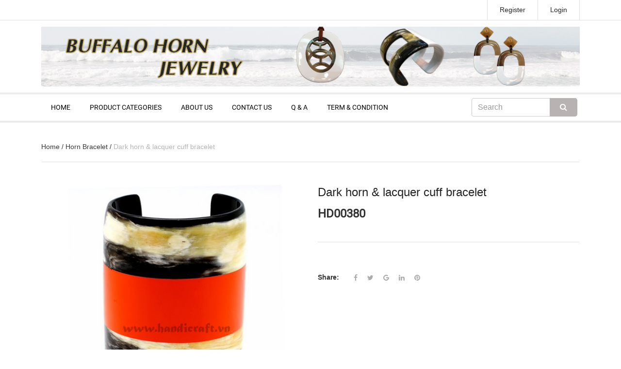

--- FILE ---
content_type: text/html; charset=utf-8
request_url: https://www.handicraft.vn/hd00380
body_size: 40970
content:
<!DOCTYPE html>
<html>
	<head>
		<meta name="p:domain_verify" content="cede1efd2816b4e0d9fc65e846f83abc"/>
		<meta charset="UTF-8" />
		<meta name="viewport" content="width=device-width, initial-scale=1, maximum-scale=1">

		<title>
			
			HD00380 
			
		</title>
		
		<meta name="description" content="- 100% handmade - Eco-friendly material - Easy matching with other accessories - Special price for wholesaler - Long guarantee time - Excellent quality and">
		
		<meta name="keywords" content=""/>
		<meta http-equiv="Content-Type" content="text/html; charset=utf-8" />
		<link rel="canonical" href="https://www.handicraft.vn/hd00380"/>
		<meta name='revisit-after' content='1 days' />
		<meta name="robots" content="noodp,index,follow" />
		<meta http-equiv="content-language" content="vi" />

		<!-- ================= Favicon ================== -->
		<link rel="icon" href="//bizweb.dktcdn.net/100/165/977/themes/218928/assets/favicon.png?1758249117893" type="image/x-icon" />



		<!-- ================= Google Fonts ================== -->
		<!-- <link href="//fonts.googleapis.com/css?family=Roboto:400,900,500&amp;subset=vietnamese" rel="stylesheet" type="text/css" media="all" /> -->

		<!-- Font Awesome CSS -->
		<link href="//bizweb.dktcdn.net/100/165/977/themes/218928/assets/font-awesome.min.css?1758249117893" rel="stylesheet" type="text/css" media="all" />

		<!-- Bootstrap CSS -->
		<link href="//bizweb.dktcdn.net/100/165/977/themes/218928/assets/bootstrap.min.css?1758249117893" rel="stylesheet" type="text/css" media="all" />
		<!-- Owl Carousel CSS -->
		<link href="//bizweb.dktcdn.net/100/165/977/themes/218928/assets/owl.carousel.min.css?1758249117893" rel="stylesheet" type="text/css" media="all" />
		<!-- <link href="//bizweb.dktcdn.net/100/165/977/themes/218928/assets/owl.theme.default.css?1758249117893" rel="stylesheet" type="text/css" media="all" /> -->
		<!-- Animate CSS -->
		<!-- <link href="//bizweb.dktcdn.net/100/165/977/themes/218928/assets/animate.css?1758249117893" rel="stylesheet" type="text/css" media="all" /> -->


		<!-- <link href="//bizweb.dktcdn.net/100/165/977/themes/218928/assets/jgrowl.css?1758249117893" rel="stylesheet" type="text/css" media="all" /> -->
		<style>
			div.jGrowl{z-index:9999;color:#fff;font-size:12px}div.ie6{position:absolute}div.ie6.top-right{right:auto;bottom:auto;left:expression((0 - jGrowl.offsetWidth+(document.documentElement.clientWidth ? document.documentElement.clientWidth:document.body.clientWidth)+(ignoreMe2 = document.documentElement.scrollLeft ? document.documentElement.scrollLeft:document.body.scrollLeft))+'px');top:expression((0+(ignoreMe = document.documentElement.scrollTop ? document.documentElement.scrollTop:document.body.scrollTop))+'px')}div.ie6.top-left{left:expression((0+(ignoreMe2 = document.documentElement.scrollLeft ? document.documentElement.scrollLeft:document.body.scrollLeft))+'px');top:expression((0+(ignoreMe = document.documentElement.scrollTop ? document.documentElement.scrollTop:document.body.scrollTop))+'px')}div.ie6.bottom-right{left:expression((0 - jGrowl.offsetWidth+(document.documentElement.clientWidth ? document.documentElement.clientWidth:document.body.clientWidth)+(ignoreMe2 = document.documentElement.scrollLeft ? document.documentElement.scrollLeft:document.body.scrollLeft))+'px');top:expression((0 - jGrowl.offsetHeight+(document.documentElement.clientHeight ? document.documentElement.clientHeight:document.body.clientHeight)+(ignoreMe = document.documentElement.scrollTop ? document.documentElement.scrollTop:document.body.scrollTop))+'px')}div.ie6.bottom-left{left:expression((0+(ignoreMe2 = document.documentElement.scrollLeft ? document.documentElement.scrollLeft:document.body.scrollLeft))+'px');top:expression((0 - jGrowl.offsetHeight+(document.documentElement.clientHeight ? document.documentElement.clientHeight:document.body.clientHeight)+(ignoreMe = document.documentElement.scrollTop ? document.documentElement.scrollTop:document.body.scrollTop))+'px')}div.ie6.center{left:expression((0+(ignoreMe2 = document.documentElement.scrollLeft ? document.documentElement.scrollLeft:document.body.scrollLeft))+'px');top:expression((0+(ignoreMe = document.documentElement.scrollTop ? document.documentElement.scrollTop:document.body.scrollTop))+'px');width:100%}div.jGrowl{position:absolute}body>div.jGrowl{position:fixed;z-index:999999}div.jGrowl.top-left{left:0;top:0}div.jGrowl.top-right{right:0;top:0;width:300px;margin:5%}div.jGrowl.bottom-left{left:0;bottom:0}div.jGrowl.bottom-right{right:0;bottom:0}div.jGrowl.center{top:0;width:50%;left:25%}div.center div.jGrowl-notification,div.center div.jGrowl-closer{margin-left:auto;margin-right:auto}div.jGrowl div.jGrowl-notification,div.jGrowl div.jGrowl-closer{background-color:#fff;color:#828282;zoom:1;padding:15px;margin-top:5px;margin-bottom:5px;font-size:1em;text-align:left;display:none;-webkit-border-radius:3px;-moz-border-radius:3px;-o-border-radius:3px;border-radius:3px;border:1px solid #dadada}div.jGrowl div.jGrowl-notification{min-height:40px;position:relative}div.jGrowl div.jGrowl-notification div.jGrowl-header{font-weight:700;font-size:.85em}div.jGrowl div.jGrowl-notification div.jGrowl-close{z-index:99;position:absolute;top:5px;left:10px;font-size:20px;cursor:pointer;display:block;color:#FF7201}div.jGrowl div.jGrowl-notification div.jGrowl-close .icon-remove-circle{display:block}div.jGrowl div.jGrowl-notification div.jGrowl-message{display:inline-block}div.jGrowl div.jGrowl-notification div.jGrowl-message img{max-width:100%}div.jGrowl div.jGrowl-notification .jGrowl-title{margin:0;padding:0}div.jGrowl div.jGrowl-notification .jGrowl-note{margin-top:5px;text-transform:uppercase}div.jGrowl div.jGrowl-notification .jGrowl-note a{color:#828282}div.jGrowl div.jGrowl-notification .jGrowl-note a:hover{color:#0186c8}div.jGrowl div.jGrowl-closer{padding-top:4px;padding-bottom:4px;cursor:pointer;font-size:.9em;font-weight:700;text-align:center;color:#1e1e1e}div.jGrowl div.jGrowl-closer:hover{color:#828282}@media print{div.jGrowl{display:none}}.top-cart-content li{position:absolute}.top-cart-content li.item{position:relative}.li-fix-1{bottom:66px;left:0}.li-fix-2{bottom:0;left:0}
		</style>

		<link href="//bizweb.dktcdn.net/100/165/977/themes/218928/assets/style.css?1758249117893" rel="stylesheet" type="text/css" media="all" />

		<!-- Jquery Js -->
		<script type="text/javascript">
			/*! jQuery v2.2.3 | (c) jQuery Foundation | jquery.org/license */
			!function(a,b){"object"==typeof module&&"object"==typeof module.exports?module.exports=a.document?b(a,!0):function(a){if(!a.document)throw new Error("jQuery requires a window with a document");return b(a)}:b(a)}("undefined"!=typeof window?window:this,function(a,b){var c=[],d=a.document,e=c.slice,f=c.concat,g=c.push,h=c.indexOf,i={},j=i.toString,k=i.hasOwnProperty,l={},m="2.2.3",n=function(a,b){return new n.fn.init(a,b)},o=/^[\s\uFEFF\xA0]+|[\s\uFEFF\xA0]+$/g,p=/^-ms-/,q=/-([\da-z])/gi,r=function(a,b){return b.toUpperCase()};n.fn=n.prototype={jquery:m,constructor:n,selector:"",length:0,toArray:function(){return e.call(this)},get:function(a){return null!=a?0>a?this[a+this.length]:this[a]:e.call(this)},pushStack:function(a){var b=n.merge(this.constructor(),a);return b.prevObject=this,b.context=this.context,b},each:function(a){return n.each(this,a)},map:function(a){return this.pushStack(n.map(this,function(b,c){return a.call(b,c,b)}))},slice:function(){return this.pushStack(e.apply(this,arguments))},first:function(){return this.eq(0)},last:function(){return this.eq(-1)},eq:function(a){var b=this.length,c=+a+(0>a?b:0);return this.pushStack(c>=0&&b>c?[this[c]]:[])},end:function(){return this.prevObject||this.constructor()},push:g,sort:c.sort,splice:c.splice},n.extend=n.fn.extend=function(){var a,b,c,d,e,f,g=arguments[0]||{},h=1,i=arguments.length,j=!1;for("boolean"==typeof g&&(j=g,g=arguments[h]||{},h++),"object"==typeof g||n.isFunction(g)||(g={}),h===i&&(g=this,h--);i>h;h++)if(null!=(a=arguments[h]))for(b in a)c=g[b],d=a[b],g!==d&&(j&&d&&(n.isPlainObject(d)||(e=n.isArray(d)))?(e?(e=!1,f=c&&n.isArray(c)?c:[]):f=c&&n.isPlainObject(c)?c:{},g[b]=n.extend(j,f,d)):void 0!==d&&(g[b]=d));return g},n.extend({expando:"jQuery"+(m+Math.random()).replace(/\D/g,""),isReady:!0,error:function(a){throw new Error(a)},noop:function(){},isFunction:function(a){return"function"===n.type(a)},isArray:Array.isArray,isWindow:function(a){return null!=a&&a===a.window},isNumeric:function(a){var b=a&&a.toString();return!n.isArray(a)&&b-parseFloat(b)+1>=0},isPlainObject:function(a){var b;if("object"!==n.type(a)||a.nodeType||n.isWindow(a))return!1;if(a.constructor&&!k.call(a,"constructor")&&!k.call(a.constructor.prototype||{},"isPrototypeOf"))return!1;for(b in a);return void 0===b||k.call(a,b)},isEmptyObject:function(a){var b;for(b in a)return!1;return!0},type:function(a){return null==a?a+"":"object"==typeof a||"function"==typeof a?i[j.call(a)]||"object":typeof a},globalEval:function(a){var b,c=eval;a=n.trim(a),a&&(1===a.indexOf("use strict")?(b=d.createElement("script"),b.text=a,d.head.appendChild(b).parentNode.removeChild(b)):c(a))},camelCase:function(a){return a.replace(p,"ms-").replace(q,r)},nodeName:function(a,b){return a.nodeName&&a.nodeName.toLowerCase()===b.toLowerCase()},each:function(a,b){var c,d=0;if(s(a)){for(c=a.length;c>d;d++)if(b.call(a[d],d,a[d])===!1)break}else for(d in a)if(b.call(a[d],d,a[d])===!1)break;return a},trim:function(a){return null==a?"":(a+"").replace(o,"")},makeArray:function(a,b){var c=b||[];return null!=a&&(s(Object(a))?n.merge(c,"string"==typeof a?[a]:a):g.call(c,a)),c},inArray:function(a,b,c){return null==b?-1:h.call(b,a,c)},merge:function(a,b){for(var c=+b.length,d=0,e=a.length;c>d;d++)a[e++]=b[d];return a.length=e,a},grep:function(a,b,c){for(var d,e=[],f=0,g=a.length,h=!c;g>f;f++)d=!b(a[f],f),d!==h&&e.push(a[f]);return e},map:function(a,b,c){var d,e,g=0,h=[];if(s(a))for(d=a.length;d>g;g++)e=b(a[g],g,c),null!=e&&h.push(e);else for(g in a)e=b(a[g],g,c),null!=e&&h.push(e);return f.apply([],h)},guid:1,proxy:function(a,b){var c,d,f;return"string"==typeof b&&(c=a[b],b=a,a=c),n.isFunction(a)?(d=e.call(arguments,2),f=function(){return a.apply(b||this,d.concat(e.call(arguments)))},f.guid=a.guid=a.guid||n.guid++,f):void 0},now:Date.now,support:l}),"function"==typeof Symbol&&(n.fn[Symbol.iterator]=c[Symbol.iterator]),n.each("Boolean Number String Function Array Date RegExp Object Error Symbol".split(" "),function(a,b){i["[object "+b+"]"]=b.toLowerCase()});function s(a){var b=!!a&&"length"in a&&a.length,c=n.type(a);return"function"===c||n.isWindow(a)?!1:"array"===c||0===b||"number"==typeof b&&b>0&&b-1 in a}var t=function(a){var b,c,d,e,f,g,h,i,j,k,l,m,n,o,p,q,r,s,t,u="sizzle"+1*new Date,v=a.document,w=0,x=0,y=ga(),z=ga(),A=ga(),B=function(a,b){return a===b&&(l=!0),0},C=1<<31,D={}.hasOwnProperty,E=[],F=E.pop,G=E.push,H=E.push,I=E.slice,J=function(a,b){for(var c=0,d=a.length;d>c;c++)if(a[c]===b)return c;return-1},K="checked|selected|async|autofocus|autoplay|controls|defer|disabled|hidden|ismap|loop|multiple|open|readonly|required|scoped",L="[\\x20\\t\\r\\n\\f]",M="(?:\\\\.|[\\w-]|[^\\x00-\\xa0])+",N="\\["+L+"*("+M+")(?:"+L+"*([*^$|!~]?=)"+L+"*(?:'((?:\\\\.|[^\\\\'])*)'|\"((?:\\\\.|[^\\\\\"])*)\"|("+M+"))|)"+L+"*\\]",O=":("+M+")(?:\\((('((?:\\\\.|[^\\\\'])*)'|\"((?:\\\\.|[^\\\\\"])*)\")|((?:\\\\.|[^\\\\()[\\]]|"+N+")*)|.*)\\)|)",P=new RegExp(L+"+","g"),Q=new RegExp("^"+L+"+|((?:^|[^\\\\])(?:\\\\.)*)"+L+"+$","g"),R=new RegExp("^"+L+"*,"+L+"*"),S=new RegExp("^"+L+"*([>+~]|"+L+")"+L+"*"),T=new RegExp("="+L+"*([^\\]'\"]*?)"+L+"*\\]","g"),U=new RegExp(O),V=new RegExp("^"+M+"$"),W={ID:new RegExp("^#("+M+")"),CLASS:new RegExp("^\\.("+M+")"),TAG:new RegExp("^("+M+"|[*])"),ATTR:new RegExp("^"+N),PSEUDO:new RegExp("^"+O),CHILD:new RegExp("^:(only|first|last|nth|nth-last)-(child|of-type)(?:\\("+L+"*(even|odd|(([+-]|)(\\d*)n|)"+L+"*(?:([+-]|)"+L+"*(\\d+)|))"+L+"*\\)|)","i"),bool:new RegExp("^(?:"+K+")$","i"),needsContext:new RegExp("^"+L+"*[>+~]|:(even|odd|eq|gt|lt|nth|first|last)(?:\\("+L+"*((?:-\\d)?\\d*)"+L+"*\\)|)(?=[^-]|$)","i")},X=/^(?:input|select|textarea|button)$/i,Y=/^h\d$/i,Z=/^[^{]+\{\s*\[native \w/,$=/^(?:#([\w-]+)|(\w+)|\.([\w-]+))$/,_=/[+~]/,aa=/'|\\/g,ba=new RegExp("\\\\([\\da-f]{1,6}"+L+"?|("+L+")|.)","ig"),ca=function(a,b,c){var d="0x"+b-65536;return d!==d||c?b:0>d?String.fromCharCode(d+65536):String.fromCharCode(d>>10|55296,1023&d|56320)},da=function(){m()};try{H.apply(E=I.call(v.childNodes),v.childNodes),E[v.childNodes.length].nodeType}catch(ea){H={apply:E.length?function(a,b){G.apply(a,I.call(b))}:function(a,b){var c=a.length,d=0;while(a[c++]=b[d++]);a.length=c-1}}}function fa(a,b,d,e){var f,h,j,k,l,o,r,s,w=b&&b.ownerDocument,x=b?b.nodeType:9;if(d=d||[],"string"!=typeof a||!a||1!==x&&9!==x&&11!==x)return d;if(!e&&((b?b.ownerDocument||b:v)!==n&&m(b),b=b||n,p)){if(11!==x&&(o=$.exec(a)))if(f=o[1]){if(9===x){if(!(j=b.getElementById(f)))return d;if(j.id===f)return d.push(j),d}else if(w&&(j=w.getElementById(f))&&t(b,j)&&j.id===f)return d.push(j),d}else{if(o[2])return H.apply(d,b.getElementsByTagName(a)),d;if((f=o[3])&&c.getElementsByClassName&&b.getElementsByClassName)return H.apply(d,b.getElementsByClassName(f)),d}if(c.qsa&&!A[a+" "]&&(!q||!q.test(a))){if(1!==x)w=b,s=a;else if("object"!==b.nodeName.toLowerCase()){(k=b.getAttribute("id"))?k=k.replace(aa,"\\$&"):b.setAttribute("id",k=u),r=g(a),h=r.length,l=V.test(k)?"#"+k:"[id='"+k+"']";while(h--)r[h]=l+" "+qa(r[h]);s=r.join(","),w=_.test(a)&&oa(b.parentNode)||b}if(s)try{return H.apply(d,w.querySelectorAll(s)),d}catch(y){}finally{k===u&&b.removeAttribute("id")}}}return i(a.replace(Q,"$1"),b,d,e)}function ga(){var a=[];function b(c,e){return a.push(c+" ")>d.cacheLength&&delete b[a.shift()],b[c+" "]=e}return b}function ha(a){return a[u]=!0,a}function ia(a){var b=n.createElement("div");try{return!!a(b)}catch(c){return!1}finally{b.parentNode&&b.parentNode.removeChild(b),b=null}}function ja(a,b){var c=a.split("|"),e=c.length;while(e--)d.attrHandle[c[e]]=b}function ka(a,b){var c=b&&a,d=c&&1===a.nodeType&&1===b.nodeType&&(~b.sourceIndex||C)-(~a.sourceIndex||C);if(d)return d;if(c)while(c=c.nextSibling)if(c===b)return-1;return a?1:-1}function la(a){return function(b){var c=b.nodeName.toLowerCase();return"input"===c&&b.type===a}}function ma(a){return function(b){var c=b.nodeName.toLowerCase();return("input"===c||"button"===c)&&b.type===a}}function na(a){return ha(function(b){return b=+b,ha(function(c,d){var e,f=a([],c.length,b),g=f.length;while(g--)c[e=f[g]]&&(c[e]=!(d[e]=c[e]))})})}function oa(a){return a&&"undefined"!=typeof a.getElementsByTagName&&a}c=fa.support={},f=fa.isXML=function(a){var b=a&&(a.ownerDocument||a).documentElement;return b?"HTML"!==b.nodeName:!1},m=fa.setDocument=function(a){var b,e,g=a?a.ownerDocument||a:v;return g!==n&&9===g.nodeType&&g.documentElement?(n=g,o=n.documentElement,p=!f(n),(e=n.defaultView)&&e.top!==e&&(e.addEventListener?e.addEventListener("unload",da,!1):e.attachEvent&&e.attachEvent("onunload",da)),c.attributes=ia(function(a){return a.className="i",!a.getAttribute("className")}),c.getElementsByTagName=ia(function(a){return a.appendChild(n.createComment("")),!a.getElementsByTagName("*").length}),c.getElementsByClassName=Z.test(n.getElementsByClassName),c.getById=ia(function(a){return o.appendChild(a).id=u,!n.getElementsByName||!n.getElementsByName(u).length}),c.getById?(d.find.ID=function(a,b){if("undefined"!=typeof b.getElementById&&p){var c=b.getElementById(a);return c?[c]:[]}},d.filter.ID=function(a){var b=a.replace(ba,ca);return function(a){return a.getAttribute("id")===b}}):(delete d.find.ID,d.filter.ID=function(a){var b=a.replace(ba,ca);return function(a){var c="undefined"!=typeof a.getAttributeNode&&a.getAttributeNode("id");return c&&c.value===b}}),d.find.TAG=c.getElementsByTagName?function(a,b){return"undefined"!=typeof b.getElementsByTagName?b.getElementsByTagName(a):c.qsa?b.querySelectorAll(a):void 0}:function(a,b){var c,d=[],e=0,f=b.getElementsByTagName(a);if("*"===a){while(c=f[e++])1===c.nodeType&&d.push(c);return d}return f},d.find.CLASS=c.getElementsByClassName&&function(a,b){return"undefined"!=typeof b.getElementsByClassName&&p?b.getElementsByClassName(a):void 0},r=[],q=[],(c.qsa=Z.test(n.querySelectorAll))&&(ia(function(a){o.appendChild(a).innerHTML="<a id='"+u+"'></a><select id='"+u+"-\r\\' msallowcapture=''><option selected=''></option></select>",a.querySelectorAll("[msallowcapture^='']").length&&q.push("[*^$]="+L+"*(?:''|\"\")"),a.querySelectorAll("[selected]").length||q.push("\\["+L+"*(?:value|"+K+")"),a.querySelectorAll("[id~="+u+"-]").length||q.push("~="),a.querySelectorAll(":checked").length||q.push(":checked"),a.querySelectorAll("a#"+u+"+*").length||q.push(".#.+[+~]")}),ia(function(a){var b=n.createElement("input");b.setAttribute("type","hidden"),a.appendChild(b).setAttribute("name","D"),a.querySelectorAll("[name=d]").length&&q.push("name"+L+"*[*^$|!~]?="),a.querySelectorAll(":enabled").length||q.push(":enabled",":disabled"),a.querySelectorAll("*,:x"),q.push(",.*:")})),(c.matchesSelector=Z.test(s=o.matches||o.webkitMatchesSelector||o.mozMatchesSelector||o.oMatchesSelector||o.msMatchesSelector))&&ia(function(a){c.disconnectedMatch=s.call(a,"div"),s.call(a,"[s!='']:x"),r.push("!=",O)}),q=q.length&&new RegExp(q.join("|")),r=r.length&&new RegExp(r.join("|")),b=Z.test(o.compareDocumentPosition),t=b||Z.test(o.contains)?function(a,b){var c=9===a.nodeType?a.documentElement:a,d=b&&b.parentNode;return a===d||!(!d||1!==d.nodeType||!(c.contains?c.contains(d):a.compareDocumentPosition&&16&a.compareDocumentPosition(d)))}:function(a,b){if(b)while(b=b.parentNode)if(b===a)return!0;return!1},B=b?function(a,b){if(a===b)return l=!0,0;var d=!a.compareDocumentPosition-!b.compareDocumentPosition;return d?d:(d=(a.ownerDocument||a)===(b.ownerDocument||b)?a.compareDocumentPosition(b):1,1&d||!c.sortDetached&&b.compareDocumentPosition(a)===d?a===n||a.ownerDocument===v&&t(v,a)?-1:b===n||b.ownerDocument===v&&t(v,b)?1:k?J(k,a)-J(k,b):0:4&d?-1:1)}:function(a,b){if(a===b)return l=!0,0;var c,d=0,e=a.parentNode,f=b.parentNode,g=[a],h=[b];if(!e||!f)return a===n?-1:b===n?1:e?-1:f?1:k?J(k,a)-J(k,b):0;if(e===f)return ka(a,b);c=a;while(c=c.parentNode)g.unshift(c);c=b;while(c=c.parentNode)h.unshift(c);while(g[d]===h[d])d++;return d?ka(g[d],h[d]):g[d]===v?-1:h[d]===v?1:0},n):n},fa.matches=function(a,b){return fa(a,null,null,b)},fa.matchesSelector=function(a,b){if((a.ownerDocument||a)!==n&&m(a),b=b.replace(T,"='$1']"),c.matchesSelector&&p&&!A[b+" "]&&(!r||!r.test(b))&&(!q||!q.test(b)))try{var d=s.call(a,b);if(d||c.disconnectedMatch||a.document&&11!==a.document.nodeType)return d}catch(e){}return fa(b,n,null,[a]).length>0},fa.contains=function(a,b){return(a.ownerDocument||a)!==n&&m(a),t(a,b)},fa.attr=function(a,b){(a.ownerDocument||a)!==n&&m(a);var e=d.attrHandle[b.toLowerCase()],f=e&&D.call(d.attrHandle,b.toLowerCase())?e(a,b,!p):void 0;return void 0!==f?f:c.attributes||!p?a.getAttribute(b):(f=a.getAttributeNode(b))&&f.specified?f.value:null},fa.error=function(a){throw new Error("Syntax error, unrecognized expression: "+a)},fa.uniqueSort=function(a){var b,d=[],e=0,f=0;if(l=!c.detectDuplicates,k=!c.sortStable&&a.slice(0),a.sort(B),l){while(b=a[f++])b===a[f]&&(e=d.push(f));while(e--)a.splice(d[e],1)}return k=null,a},e=fa.getText=function(a){var b,c="",d=0,f=a.nodeType;if(f){if(1===f||9===f||11===f){if("string"==typeof a.textContent)return a.textContent;for(a=a.firstChild;a;a=a.nextSibling)c+=e(a)}else if(3===f||4===f)return a.nodeValue}else while(b=a[d++])c+=e(b);return c},d=fa.selectors={cacheLength:50,createPseudo:ha,match:W,attrHandle:{},find:{},relative:{">":{dir:"parentNode",first:!0}," ":{dir:"parentNode"},"+":{dir:"previousSibling",first:!0},"~":{dir:"previousSibling"}},preFilter:{ATTR:function(a){return a[1]=a[1].replace(ba,ca),a[3]=(a[3]||a[4]||a[5]||"").replace(ba,ca),"~="===a[2]&&(a[3]=" "+a[3]+" "),a.slice(0,4)},CHILD:function(a){return a[1]=a[1].toLowerCase(),"nth"===a[1].slice(0,3)?(a[3]||fa.error(a[0]),a[4]=+(a[4]?a[5]+(a[6]||1):2*("even"===a[3]||"odd"===a[3])),a[5]=+(a[7]+a[8]||"odd"===a[3])):a[3]&&fa.error(a[0]),a},PSEUDO:function(a){var b,c=!a[6]&&a[2];return W.CHILD.test(a[0])?null:(a[3]?a[2]=a[4]||a[5]||"":c&&U.test(c)&&(b=g(c,!0))&&(b=c.indexOf(")",c.length-b)-c.length)&&(a[0]=a[0].slice(0,b),a[2]=c.slice(0,b)),a.slice(0,3))}},filter:{TAG:function(a){var b=a.replace(ba,ca).toLowerCase();return"*"===a?function(){return!0}:function(a){return a.nodeName&&a.nodeName.toLowerCase()===b}},CLASS:function(a){var b=y[a+" "];return b||(b=new RegExp("(^|"+L+")"+a+"("+L+"|$)"))&&y(a,function(a){return b.test("string"==typeof a.className&&a.className||"undefined"!=typeof a.getAttribute&&a.getAttribute("class")||"")})},ATTR:function(a,b,c){return function(d){var e=fa.attr(d,a);return null==e?"!="===b:b?(e+="","="===b?e===c:"!="===b?e!==c:"^="===b?c&&0===e.indexOf(c):"*="===b?c&&e.indexOf(c)>-1:"$="===b?c&&e.slice(-c.length)===c:"~="===b?(" "+e.replace(P," ")+" ").indexOf(c)>-1:"|="===b?e===c||e.slice(0,c.length+1)===c+"-":!1):!0}},CHILD:function(a,b,c,d,e){var f="nth"!==a.slice(0,3),g="last"!==a.slice(-4),h="of-type"===b;return 1===d&&0===e?function(a){return!!a.parentNode}:function(b,c,i){var j,k,l,m,n,o,p=f!==g?"nextSibling":"previousSibling",q=b.parentNode,r=h&&b.nodeName.toLowerCase(),s=!i&&!h,t=!1;if(q){if(f){while(p){m=b;while(m=m[p])if(h?m.nodeName.toLowerCase()===r:1===m.nodeType)return!1;o=p="only"===a&&!o&&"nextSibling"}return!0}if(o=[g?q.firstChild:q.lastChild],g&&s){m=q,l=m[u]||(m[u]={}),k=l[m.uniqueID]||(l[m.uniqueID]={}),j=k[a]||[],n=j[0]===w&&j[1],t=n&&j[2],m=n&&q.childNodes[n];while(m=++n&&m&&m[p]||(t=n=0)||o.pop())if(1===m.nodeType&&++t&&m===b){k[a]=[w,n,t];break}}else if(s&&(m=b,l=m[u]||(m[u]={}),k=l[m.uniqueID]||(l[m.uniqueID]={}),j=k[a]||[],n=j[0]===w&&j[1],t=n),t===!1)while(m=++n&&m&&m[p]||(t=n=0)||o.pop())if((h?m.nodeName.toLowerCase()===r:1===m.nodeType)&&++t&&(s&&(l=m[u]||(m[u]={}),k=l[m.uniqueID]||(l[m.uniqueID]={}),k[a]=[w,t]),m===b))break;return t-=e,t===d||t%d===0&&t/d>=0}}},PSEUDO:function(a,b){var c,e=d.pseudos[a]||d.setFilters[a.toLowerCase()]||fa.error("unsupported pseudo: "+a);return e[u]?e(b):e.length>1?(c=[a,a,"",b],d.setFilters.hasOwnProperty(a.toLowerCase())?ha(function(a,c){var d,f=e(a,b),g=f.length;while(g--)d=J(a,f[g]),a[d]=!(c[d]=f[g])}):function(a){return e(a,0,c)}):e}},pseudos:{not:ha(function(a){var b=[],c=[],d=h(a.replace(Q,"$1"));return d[u]?ha(function(a,b,c,e){var f,g=d(a,null,e,[]),h=a.length;while(h--)(f=g[h])&&(a[h]=!(b[h]=f))}):function(a,e,f){return b[0]=a,d(b,null,f,c),b[0]=null,!c.pop()}}),has:ha(function(a){return function(b){return fa(a,b).length>0}}),contains:ha(function(a){return a=a.replace(ba,ca),function(b){return(b.textContent||b.innerText||e(b)).indexOf(a)>-1}}),lang:ha(function(a){return V.test(a||"")||fa.error("unsupported lang: "+a),a=a.replace(ba,ca).toLowerCase(),function(b){var c;do if(c=p?b.lang:b.getAttribute("xml:lang")||b.getAttribute("lang"))return c=c.toLowerCase(),c===a||0===c.indexOf(a+"-");while((b=b.parentNode)&&1===b.nodeType);return!1}}),target:function(b){var c=a.location&&a.location.hash;return c&&c.slice(1)===b.id},root:function(a){return a===o},focus:function(a){return a===n.activeElement&&(!n.hasFocus||n.hasFocus())&&!!(a.type||a.href||~a.tabIndex)},enabled:function(a){return a.disabled===!1},disabled:function(a){return a.disabled===!0},checked:function(a){var b=a.nodeName.toLowerCase();return"input"===b&&!!a.checked||"option"===b&&!!a.selected},selected:function(a){return a.parentNode&&a.parentNode.selectedIndex,a.selected===!0},empty:function(a){for(a=a.firstChild;a;a=a.nextSibling)if(a.nodeType<6)return!1;return!0},parent:function(a){return!d.pseudos.empty(a)},header:function(a){return Y.test(a.nodeName)},input:function(a){return X.test(a.nodeName)},button:function(a){var b=a.nodeName.toLowerCase();return"input"===b&&"button"===a.type||"button"===b},text:function(a){var b;return"input"===a.nodeName.toLowerCase()&&"text"===a.type&&(null==(b=a.getAttribute("type"))||"text"===b.toLowerCase())},first:na(function(){return[0]}),last:na(function(a,b){return[b-1]}),eq:na(function(a,b,c){return[0>c?c+b:c]}),even:na(function(a,b){for(var c=0;b>c;c+=2)a.push(c);return a}),odd:na(function(a,b){for(var c=1;b>c;c+=2)a.push(c);return a}),lt:na(function(a,b,c){for(var d=0>c?c+b:c;--d>=0;)a.push(d);return a}),gt:na(function(a,b,c){for(var d=0>c?c+b:c;++d<b;)a.push(d);return a})}},d.pseudos.nth=d.pseudos.eq;for(b in{radio:!0,checkbox:!0,file:!0,password:!0,image:!0})d.pseudos[b]=la(b);for(b in{submit:!0,reset:!0})d.pseudos[b]=ma(b);function pa(){}pa.prototype=d.filters=d.pseudos,d.setFilters=new pa,g=fa.tokenize=function(a,b){var c,e,f,g,h,i,j,k=z[a+" "];if(k)return b?0:k.slice(0);h=a,i=[],j=d.preFilter;while(h){c&&!(e=R.exec(h))||(e&&(h=h.slice(e[0].length)||h),i.push(f=[])),c=!1,(e=S.exec(h))&&(c=e.shift(),f.push({value:c,type:e[0].replace(Q," ")}),h=h.slice(c.length));for(g in d.filter)!(e=W[g].exec(h))||j[g]&&!(e=j[g](e))||(c=e.shift(),f.push({value:c,type:g,matches:e}),h=h.slice(c.length));if(!c)break}return b?h.length:h?fa.error(a):z(a,i).slice(0)};function qa(a){for(var b=0,c=a.length,d="";c>b;b++)d+=a[b].value;return d}function ra(a,b,c){var d=b.dir,e=c&&"parentNode"===d,f=x++;return b.first?function(b,c,f){while(b=b[d])if(1===b.nodeType||e)return a(b,c,f)}:function(b,c,g){var h,i,j,k=[w,f];if(g){while(b=b[d])if((1===b.nodeType||e)&&a(b,c,g))return!0}else while(b=b[d])if(1===b.nodeType||e){if(j=b[u]||(b[u]={}),i=j[b.uniqueID]||(j[b.uniqueID]={}),(h=i[d])&&h[0]===w&&h[1]===f)return k[2]=h[2];if(i[d]=k,k[2]=a(b,c,g))return!0}}}function sa(a){return a.length>1?function(b,c,d){var e=a.length;while(e--)if(!a[e](b,c,d))return!1;return!0}:a[0]}function ta(a,b,c){for(var d=0,e=b.length;e>d;d++)fa(a,b[d],c);return c}function ua(a,b,c,d,e){for(var f,g=[],h=0,i=a.length,j=null!=b;i>h;h++)(f=a[h])&&(c&&!c(f,d,e)||(g.push(f),j&&b.push(h)));return g}function va(a,b,c,d,e,f){return d&&!d[u]&&(d=va(d)),e&&!e[u]&&(e=va(e,f)),ha(function(f,g,h,i){var j,k,l,m=[],n=[],o=g.length,p=f||ta(b||"*",h.nodeType?[h]:h,[]),q=!a||!f&&b?p:ua(p,m,a,h,i),r=c?e||(f?a:o||d)?[]:g:q;if(c&&c(q,r,h,i),d){j=ua(r,n),d(j,[],h,i),k=j.length;while(k--)(l=j[k])&&(r[n[k]]=!(q[n[k]]=l))}if(f){if(e||a){if(e){j=[],k=r.length;while(k--)(l=r[k])&&j.push(q[k]=l);e(null,r=[],j,i)}k=r.length;while(k--)(l=r[k])&&(j=e?J(f,l):m[k])>-1&&(f[j]=!(g[j]=l))}}else r=ua(r===g?r.splice(o,r.length):r),e?e(null,g,r,i):H.apply(g,r)})}function wa(a){for(var b,c,e,f=a.length,g=d.relative[a[0].type],h=g||d.relative[" "],i=g?1:0,k=ra(function(a){return a===b},h,!0),l=ra(function(a){return J(b,a)>-1},h,!0),m=[function(a,c,d){var e=!g&&(d||c!==j)||((b=c).nodeType?k(a,c,d):l(a,c,d));return b=null,e}];f>i;i++)if(c=d.relative[a[i].type])m=[ra(sa(m),c)];else{if(c=d.filter[a[i].type].apply(null,a[i].matches),c[u]){for(e=++i;f>e;e++)if(d.relative[a[e].type])break;return va(i>1&&sa(m),i>1&&qa(a.slice(0,i-1).concat({value:" "===a[i-2].type?"*":""})).replace(Q,"$1"),c,e>i&&wa(a.slice(i,e)),f>e&&wa(a=a.slice(e)),f>e&&qa(a))}m.push(c)}return sa(m)}function xa(a,b){var c=b.length>0,e=a.length>0,f=function(f,g,h,i,k){var l,o,q,r=0,s="0",t=f&&[],u=[],v=j,x=f||e&&d.find.TAG("*",k),y=w+=null==v?1:Math.random()||.1,z=x.length;for(k&&(j=g===n||g||k);s!==z&&null!=(l=x[s]);s++){if(e&&l){o=0,g||l.ownerDocument===n||(m(l),h=!p);while(q=a[o++])if(q(l,g||n,h)){i.push(l);break}k&&(w=y)}c&&((l=!q&&l)&&r--,f&&t.push(l))}if(r+=s,c&&s!==r){o=0;while(q=b[o++])q(t,u,g,h);if(f){if(r>0)while(s--)t[s]||u[s]||(u[s]=F.call(i));u=ua(u)}H.apply(i,u),k&&!f&&u.length>0&&r+b.length>1&&fa.uniqueSort(i)}return k&&(w=y,j=v),t};return c?ha(f):f}return h=fa.compile=function(a,b){var c,d=[],e=[],f=A[a+" "];if(!f){b||(b=g(a)),c=b.length;while(c--)f=wa(b[c]),f[u]?d.push(f):e.push(f);f=A(a,xa(e,d)),f.selector=a}return f},i=fa.select=function(a,b,e,f){var i,j,k,l,m,n="function"==typeof a&&a,o=!f&&g(a=n.selector||a);if(e=e||[],1===o.length){if(j=o[0]=o[0].slice(0),j.length>2&&"ID"===(k=j[0]).type&&c.getById&&9===b.nodeType&&p&&d.relative[j[1].type]){if(b=(d.find.ID(k.matches[0].replace(ba,ca),b)||[])[0],!b)return e;n&&(b=b.parentNode),a=a.slice(j.shift().value.length)}i=W.needsContext.test(a)?0:j.length;while(i--){if(k=j[i],d.relative[l=k.type])break;if((m=d.find[l])&&(f=m(k.matches[0].replace(ba,ca),_.test(j[0].type)&&oa(b.parentNode)||b))){if(j.splice(i,1),a=f.length&&qa(j),!a)return H.apply(e,f),e;break}}}return(n||h(a,o))(f,b,!p,e,!b||_.test(a)&&oa(b.parentNode)||b),e},c.sortStable=u.split("").sort(B).join("")===u,c.detectDuplicates=!!l,m(),c.sortDetached=ia(function(a){return 1&a.compareDocumentPosition(n.createElement("div"))}),ia(function(a){return a.innerHTML="<a href='#'></a>","#"===a.firstChild.getAttribute("href")})||ja("type|href|height|width",function(a,b,c){return c?void 0:a.getAttribute(b,"type"===b.toLowerCase()?1:2)}),c.attributes&&ia(function(a){return a.innerHTML="<input/>",a.firstChild.setAttribute("value",""),""===a.firstChild.getAttribute("value")})||ja("value",function(a,b,c){return c||"input"!==a.nodeName.toLowerCase()?void 0:a.defaultValue}),ia(function(a){return null==a.getAttribute("disabled")})||ja(K,function(a,b,c){var d;return c?void 0:a[b]===!0?b.toLowerCase():(d=a.getAttributeNode(b))&&d.specified?d.value:null}),fa}(a);n.find=t,n.expr=t.selectors,n.expr[":"]=n.expr.pseudos,n.uniqueSort=n.unique=t.uniqueSort,n.text=t.getText,n.isXMLDoc=t.isXML,n.contains=t.contains;var u=function(a,b,c){var d=[],e=void 0!==c;while((a=a[b])&&9!==a.nodeType)if(1===a.nodeType){if(e&&n(a).is(c))break;d.push(a)}return d},v=function(a,b){for(var c=[];a;a=a.nextSibling)1===a.nodeType&&a!==b&&c.push(a);return c},w=n.expr.match.needsContext,x=/^<([\w-]+)\s*\/?>(?:<\/\1>|)$/,y=/^.[^:#\[\.,]*$/;function z(a,b,c){if(n.isFunction(b))return n.grep(a,function(a,d){return!!b.call(a,d,a)!==c});if(b.nodeType)return n.grep(a,function(a){return a===b!==c});if("string"==typeof b){if(y.test(b))return n.filter(b,a,c);b=n.filter(b,a)}return n.grep(a,function(a){return h.call(b,a)>-1!==c})}n.filter=function(a,b,c){var d=b[0];return c&&(a=":not("+a+")"),1===b.length&&1===d.nodeType?n.find.matchesSelector(d,a)?[d]:[]:n.find.matches(a,n.grep(b,function(a){return 1===a.nodeType}))},n.fn.extend({find:function(a){var b,c=this.length,d=[],e=this;if("string"!=typeof a)return this.pushStack(n(a).filter(function(){for(b=0;c>b;b++)if(n.contains(e[b],this))return!0}));for(b=0;c>b;b++)n.find(a,e[b],d);return d=this.pushStack(c>1?n.unique(d):d),d.selector=this.selector?this.selector+" "+a:a,d},filter:function(a){return this.pushStack(z(this,a||[],!1))},not:function(a){return this.pushStack(z(this,a||[],!0))},is:function(a){return!!z(this,"string"==typeof a&&w.test(a)?n(a):a||[],!1).length}});var A,B=/^(?:\s*(<[\w\W]+>)[^>]*|#([\w-]*))$/,C=n.fn.init=function(a,b,c){var e,f;if(!a)return this;if(c=c||A,"string"==typeof a){if(e="<"===a[0]&&">"===a[a.length-1]&&a.length>=3?[null,a,null]:B.exec(a),!e||!e[1]&&b)return!b||b.jquery?(b||c).find(a):this.constructor(b).find(a);if(e[1]){if(b=b instanceof n?b[0]:b,n.merge(this,n.parseHTML(e[1],b&&b.nodeType?b.ownerDocument||b:d,!0)),x.test(e[1])&&n.isPlainObject(b))for(e in b)n.isFunction(this[e])?this[e](b[e]):this.attr(e,b[e]);return this}return f=d.getElementById(e[2]),f&&f.parentNode&&(this.length=1,this[0]=f),this.context=d,this.selector=a,this}return a.nodeType?(this.context=this[0]=a,this.length=1,this):n.isFunction(a)?void 0!==c.ready?c.ready(a):a(n):(void 0!==a.selector&&(this.selector=a.selector,this.context=a.context),n.makeArray(a,this))};C.prototype=n.fn,A=n(d);var D=/^(?:parents|prev(?:Until|All))/,E={children:!0,contents:!0,next:!0,prev:!0};n.fn.extend({has:function(a){var b=n(a,this),c=b.length;return this.filter(function(){for(var a=0;c>a;a++)if(n.contains(this,b[a]))return!0})},closest:function(a,b){for(var c,d=0,e=this.length,f=[],g=w.test(a)||"string"!=typeof a?n(a,b||this.context):0;e>d;d++)for(c=this[d];c&&c!==b;c=c.parentNode)if(c.nodeType<11&&(g?g.index(c)>-1:1===c.nodeType&&n.find.matchesSelector(c,a))){f.push(c);break}return this.pushStack(f.length>1?n.uniqueSort(f):f)},index:function(a){return a?"string"==typeof a?h.call(n(a),this[0]):h.call(this,a.jquery?a[0]:a):this[0]&&this[0].parentNode?this.first().prevAll().length:-1},add:function(a,b){return this.pushStack(n.uniqueSort(n.merge(this.get(),n(a,b))))},addBack:function(a){return this.add(null==a?this.prevObject:this.prevObject.filter(a))}});function F(a,b){while((a=a[b])&&1!==a.nodeType);return a}n.each({parent:function(a){var b=a.parentNode;return b&&11!==b.nodeType?b:null},parents:function(a){return u(a,"parentNode")},parentsUntil:function(a,b,c){return u(a,"parentNode",c)},next:function(a){return F(a,"nextSibling")},prev:function(a){return F(a,"previousSibling")},nextAll:function(a){return u(a,"nextSibling")},prevAll:function(a){return u(a,"previousSibling")},nextUntil:function(a,b,c){return u(a,"nextSibling",c)},prevUntil:function(a,b,c){return u(a,"previousSibling",c)},siblings:function(a){return v((a.parentNode||{}).firstChild,a)},children:function(a){return v(a.firstChild)},contents:function(a){return a.contentDocument||n.merge([],a.childNodes)}},function(a,b){n.fn[a]=function(c,d){var e=n.map(this,b,c);return"Until"!==a.slice(-5)&&(d=c),d&&"string"==typeof d&&(e=n.filter(d,e)),this.length>1&&(E[a]||n.uniqueSort(e),D.test(a)&&e.reverse()),this.pushStack(e)}});var G=/\S+/g;function H(a){var b={};return n.each(a.match(G)||[],function(a,c){b[c]=!0}),b}n.Callbacks=function(a){a="string"==typeof a?H(a):n.extend({},a);var b,c,d,e,f=[],g=[],h=-1,i=function(){for(e=a.once,d=b=!0;g.length;h=-1){c=g.shift();while(++h<f.length)f[h].apply(c[0],c[1])===!1&&a.stopOnFalse&&(h=f.length,c=!1)}a.memory||(c=!1),b=!1,e&&(f=c?[]:"")},j={add:function(){return f&&(c&&!b&&(h=f.length-1,g.push(c)),function d(b){n.each(b,function(b,c){n.isFunction(c)?a.unique&&j.has(c)||f.push(c):c&&c.length&&"string"!==n.type(c)&&d(c)})}(arguments),c&&!b&&i()),this},remove:function(){return n.each(arguments,function(a,b){var c;while((c=n.inArray(b,f,c))>-1)f.splice(c,1),h>=c&&h--}),this},has:function(a){return a?n.inArray(a,f)>-1:f.length>0},empty:function(){return f&&(f=[]),this},disable:function(){return e=g=[],f=c="",this},disabled:function(){return!f},lock:function(){return e=g=[],c||(f=c=""),this},locked:function(){return!!e},fireWith:function(a,c){return e||(c=c||[],c=[a,c.slice?c.slice():c],g.push(c),b||i()),this},fire:function(){return j.fireWith(this,arguments),this},fired:function(){return!!d}};return j},n.extend({Deferred:function(a){var b=[["resolve","done",n.Callbacks("once memory"),"resolved"],["reject","fail",n.Callbacks("once memory"),"rejected"],["notify","progress",n.Callbacks("memory")]],c="pending",d={state:function(){return c},always:function(){return e.done(arguments).fail(arguments),this},then:function(){var a=arguments;return n.Deferred(function(c){n.each(b,function(b,f){var g=n.isFunction(a[b])&&a[b];e[f[1]](function(){var a=g&&g.apply(this,arguments);a&&n.isFunction(a.promise)?a.promise().progress(c.notify).done(c.resolve).fail(c.reject):c[f[0]+"With"](this===d?c.promise():this,g?[a]:arguments)})}),a=null}).promise()},promise:function(a){return null!=a?n.extend(a,d):d}},e={};return d.pipe=d.then,n.each(b,function(a,f){var g=f[2],h=f[3];d[f[1]]=g.add,h&&g.add(function(){c=h},b[1^a][2].disable,b[2][2].lock),e[f[0]]=function(){return e[f[0]+"With"](this===e?d:this,arguments),this},e[f[0]+"With"]=g.fireWith}),d.promise(e),a&&a.call(e,e),e},when:function(a){var b=0,c=e.call(arguments),d=c.length,f=1!==d||a&&n.isFunction(a.promise)?d:0,g=1===f?a:n.Deferred(),h=function(a,b,c){return function(d){b[a]=this,c[a]=arguments.length>1?e.call(arguments):d,c===i?g.notifyWith(b,c):--f||g.resolveWith(b,c)}},i,j,k;if(d>1)for(i=new Array(d),j=new Array(d),k=new Array(d);d>b;b++)c[b]&&n.isFunction(c[b].promise)?c[b].promise().progress(h(b,j,i)).done(h(b,k,c)).fail(g.reject):--f;return f||g.resolveWith(k,c),g.promise()}});var I;n.fn.ready=function(a){return n.ready.promise().done(a),this},n.extend({isReady:!1,readyWait:1,holdReady:function(a){a?n.readyWait++:n.ready(!0)},ready:function(a){(a===!0?--n.readyWait:n.isReady)||(n.isReady=!0,a!==!0&&--n.readyWait>0||(I.resolveWith(d,[n]),n.fn.triggerHandler&&(n(d).triggerHandler("ready"),n(d).off("ready"))))}});function J(){d.removeEventListener("DOMContentLoaded",J),a.removeEventListener("load",J),n.ready()}n.ready.promise=function(b){return I||(I=n.Deferred(),"complete"===d.readyState||"loading"!==d.readyState&&!d.documentElement.doScroll?a.setTimeout(n.ready):(d.addEventListener("DOMContentLoaded",J),a.addEventListener("load",J))),I.promise(b)},n.ready.promise();var K=function(a,b,c,d,e,f,g){var h=0,i=a.length,j=null==c;if("object"===n.type(c)){e=!0;for(h in c)K(a,b,h,c[h],!0,f,g)}else if(void 0!==d&&(e=!0,n.isFunction(d)||(g=!0),j&&(g?(b.call(a,d),b=null):(j=b,b=function(a,b,c){return j.call(n(a),c)})),b))for(;i>h;h++)b(a[h],c,g?d:d.call(a[h],h,b(a[h],c)));return e?a:j?b.call(a):i?b(a[0],c):f},L=function(a){return 1===a.nodeType||9===a.nodeType||!+a.nodeType};function M(){this.expando=n.expando+M.uid++}M.uid=1,M.prototype={register:function(a,b){var c=b||{};return a.nodeType?a[this.expando]=c:Object.defineProperty(a,this.expando,{value:c,writable:!0,configurable:!0}),a[this.expando]},cache:function(a){if(!L(a))return{};var b=a[this.expando];return b||(b={},L(a)&&(a.nodeType?a[this.expando]=b:Object.defineProperty(a,this.expando,{value:b,configurable:!0}))),b},set:function(a,b,c){var d,e=this.cache(a);if("string"==typeof b)e[b]=c;else for(d in b)e[d]=b[d];return e},get:function(a,b){return void 0===b?this.cache(a):a[this.expando]&&a[this.expando][b]},access:function(a,b,c){var d;return void 0===b||b&&"string"==typeof b&&void 0===c?(d=this.get(a,b),void 0!==d?d:this.get(a,n.camelCase(b))):(this.set(a,b,c),void 0!==c?c:b)},remove:function(a,b){var c,d,e,f=a[this.expando];if(void 0!==f){if(void 0===b)this.register(a);else{n.isArray(b)?d=b.concat(b.map(n.camelCase)):(e=n.camelCase(b),b in f?d=[b,e]:(d=e,d=d in f?[d]:d.match(G)||[])),c=d.length;while(c--)delete f[d[c]]}(void 0===b||n.isEmptyObject(f))&&(a.nodeType?a[this.expando]=void 0:delete a[this.expando])}},hasData:function(a){var b=a[this.expando];return void 0!==b&&!n.isEmptyObject(b)}};var N=new M,O=new M,P=/^(?:\{[\w\W]*\}|\[[\w\W]*\])$/,Q=/[A-Z]/g;function R(a,b,c){var d;if(void 0===c&&1===a.nodeType)if(d="data-"+b.replace(Q,"-$&").toLowerCase(),c=a.getAttribute(d),"string"==typeof c){try{c="true"===c?!0:"false"===c?!1:"null"===c?null:+c+""===c?+c:P.test(c)?n.parseJSON(c):c;
		}catch(e){}O.set(a,b,c)}else c=void 0;return c}n.extend({hasData:function(a){return O.hasData(a)||N.hasData(a)},data:function(a,b,c){return O.access(a,b,c)},removeData:function(a,b){O.remove(a,b)},_data:function(a,b,c){return N.access(a,b,c)},_removeData:function(a,b){N.remove(a,b)}}),n.fn.extend({data:function(a,b){var c,d,e,f=this[0],g=f&&f.attributes;if(void 0===a){if(this.length&&(e=O.get(f),1===f.nodeType&&!N.get(f,"hasDataAttrs"))){c=g.length;while(c--)g[c]&&(d=g[c].name,0===d.indexOf("data-")&&(d=n.camelCase(d.slice(5)),R(f,d,e[d])));N.set(f,"hasDataAttrs",!0)}return e}return"object"==typeof a?this.each(function(){O.set(this,a)}):K(this,function(b){var c,d;if(f&&void 0===b){if(c=O.get(f,a)||O.get(f,a.replace(Q,"-$&").toLowerCase()),void 0!==c)return c;if(d=n.camelCase(a),c=O.get(f,d),void 0!==c)return c;if(c=R(f,d,void 0),void 0!==c)return c}else d=n.camelCase(a),this.each(function(){var c=O.get(this,d);O.set(this,d,b),a.indexOf("-")>-1&&void 0!==c&&O.set(this,a,b)})},null,b,arguments.length>1,null,!0)},removeData:function(a){return this.each(function(){O.remove(this,a)})}}),n.extend({queue:function(a,b,c){var d;return a?(b=(b||"fx")+"queue",d=N.get(a,b),c&&(!d||n.isArray(c)?d=N.access(a,b,n.makeArray(c)):d.push(c)),d||[]):void 0},dequeue:function(a,b){b=b||"fx";var c=n.queue(a,b),d=c.length,e=c.shift(),f=n._queueHooks(a,b),g=function(){n.dequeue(a,b)};"inprogress"===e&&(e=c.shift(),d--),e&&("fx"===b&&c.unshift("inprogress"),delete f.stop,e.call(a,g,f)),!d&&f&&f.empty.fire()},_queueHooks:function(a,b){var c=b+"queueHooks";return N.get(a,c)||N.access(a,c,{empty:n.Callbacks("once memory").add(function(){N.remove(a,[b+"queue",c])})})}}),n.fn.extend({queue:function(a,b){var c=2;return"string"!=typeof a&&(b=a,a="fx",c--),arguments.length<c?n.queue(this[0],a):void 0===b?this:this.each(function(){var c=n.queue(this,a,b);n._queueHooks(this,a),"fx"===a&&"inprogress"!==c[0]&&n.dequeue(this,a)})},dequeue:function(a){return this.each(function(){n.dequeue(this,a)})},clearQueue:function(a){return this.queue(a||"fx",[])},promise:function(a,b){var c,d=1,e=n.Deferred(),f=this,g=this.length,h=function(){--d||e.resolveWith(f,[f])};"string"!=typeof a&&(b=a,a=void 0),a=a||"fx";while(g--)c=N.get(f[g],a+"queueHooks"),c&&c.empty&&(d++,c.empty.add(h));return h(),e.promise(b)}});var S=/[+-]?(?:\d*\.|)\d+(?:[eE][+-]?\d+|)/.source,T=new RegExp("^(?:([+-])=|)("+S+")([a-z%]*)$","i"),U=["Top","Right","Bottom","Left"],V=function(a,b){return a=b||a,"none"===n.css(a,"display")||!n.contains(a.ownerDocument,a)};function W(a,b,c,d){var e,f=1,g=20,h=d?function(){return d.cur()}:function(){return n.css(a,b,"")},i=h(),j=c&&c[3]||(n.cssNumber[b]?"":"px"),k=(n.cssNumber[b]||"px"!==j&&+i)&&T.exec(n.css(a,b));if(k&&k[3]!==j){j=j||k[3],c=c||[],k=+i||1;do f=f||".5",k/=f,n.style(a,b,k+j);while(f!==(f=h()/i)&&1!==f&&--g)}return c&&(k=+k||+i||0,e=c[1]?k+(c[1]+1)*c[2]:+c[2],d&&(d.unit=j,d.start=k,d.end=e)),e}var X=/^(?:checkbox|radio)$/i,Y=/<([\w:-]+)/,Z=/^$|\/(?:java|ecma)script/i,$={option:[1,"<select multiple='multiple'>","</select>"],thead:[1,"<table>","</table>"],col:[2,"<table><colgroup>","</colgroup></table>"],tr:[2,"<table><tbody>","</tbody></table>"],td:[3,"<table><tbody><tr>","</tr></tbody></table>"],_default:[0,"",""]};$.optgroup=$.option,$.tbody=$.tfoot=$.colgroup=$.caption=$.thead,$.th=$.td;function _(a,b){var c="undefined"!=typeof a.getElementsByTagName?a.getElementsByTagName(b||"*"):"undefined"!=typeof a.querySelectorAll?a.querySelectorAll(b||"*"):[];return void 0===b||b&&n.nodeName(a,b)?n.merge([a],c):c}function aa(a,b){for(var c=0,d=a.length;d>c;c++)N.set(a[c],"globalEval",!b||N.get(b[c],"globalEval"))}var ba=/<|&#?\w+;/;function ca(a,b,c,d,e){for(var f,g,h,i,j,k,l=b.createDocumentFragment(),m=[],o=0,p=a.length;p>o;o++)if(f=a[o],f||0===f)if("object"===n.type(f))n.merge(m,f.nodeType?[f]:f);else if(ba.test(f)){g=g||l.appendChild(b.createElement("div")),h=(Y.exec(f)||["",""])[1].toLowerCase(),i=$[h]||$._default,g.innerHTML=i[1]+n.htmlPrefilter(f)+i[2],k=i[0];while(k--)g=g.lastChild;n.merge(m,g.childNodes),g=l.firstChild,g.textContent=""}else m.push(b.createTextNode(f));l.textContent="",o=0;while(f=m[o++])if(d&&n.inArray(f,d)>-1)e&&e.push(f);else if(j=n.contains(f.ownerDocument,f),g=_(l.appendChild(f),"script"),j&&aa(g),c){k=0;while(f=g[k++])Z.test(f.type||"")&&c.push(f)}return l}!function(){var a=d.createDocumentFragment(),b=a.appendChild(d.createElement("div")),c=d.createElement("input");c.setAttribute("type","radio"),c.setAttribute("checked","checked"),c.setAttribute("name","t"),b.appendChild(c),l.checkClone=b.cloneNode(!0).cloneNode(!0).lastChild.checked,b.innerHTML="<textarea>x</textarea>",l.noCloneChecked=!!b.cloneNode(!0).lastChild.defaultValue}();var da=/^key/,ea=/^(?:mouse|pointer|contextmenu|drag|drop)|click/,fa=/^([^.]*)(?:\.(.+)|)/;function ga(){return!0}function ha(){return!1}function ia(){try{return d.activeElement}catch(a){}}function ja(a,b,c,d,e,f){var g,h;if("object"==typeof b){"string"!=typeof c&&(d=d||c,c=void 0);for(h in b)ja(a,h,c,d,b[h],f);return a}if(null==d&&null==e?(e=c,d=c=void 0):null==e&&("string"==typeof c?(e=d,d=void 0):(e=d,d=c,c=void 0)),e===!1)e=ha;else if(!e)return a;return 1===f&&(g=e,e=function(a){return n().off(a),g.apply(this,arguments)},e.guid=g.guid||(g.guid=n.guid++)),a.each(function(){n.event.add(this,b,e,d,c)})}n.event={global:{},add:function(a,b,c,d,e){var f,g,h,i,j,k,l,m,o,p,q,r=N.get(a);if(r){c.handler&&(f=c,c=f.handler,e=f.selector),c.guid||(c.guid=n.guid++),(i=r.events)||(i=r.events={}),(g=r.handle)||(g=r.handle=function(b){return"undefined"!=typeof n&&n.event.triggered!==b.type?n.event.dispatch.apply(a,arguments):void 0}),b=(b||"").match(G)||[""],j=b.length;while(j--)h=fa.exec(b[j])||[],o=q=h[1],p=(h[2]||"").split(".").sort(),o&&(l=n.event.special[o]||{},o=(e?l.delegateType:l.bindType)||o,l=n.event.special[o]||{},k=n.extend({type:o,origType:q,data:d,handler:c,guid:c.guid,selector:e,needsContext:e&&n.expr.match.needsContext.test(e),namespace:p.join(".")},f),(m=i[o])||(m=i[o]=[],m.delegateCount=0,l.setup&&l.setup.call(a,d,p,g)!==!1||a.addEventListener&&a.addEventListener(o,g)),l.add&&(l.add.call(a,k),k.handler.guid||(k.handler.guid=c.guid)),e?m.splice(m.delegateCount++,0,k):m.push(k),n.event.global[o]=!0)}},remove:function(a,b,c,d,e){var f,g,h,i,j,k,l,m,o,p,q,r=N.hasData(a)&&N.get(a);if(r&&(i=r.events)){b=(b||"").match(G)||[""],j=b.length;while(j--)if(h=fa.exec(b[j])||[],o=q=h[1],p=(h[2]||"").split(".").sort(),o){l=n.event.special[o]||{},o=(d?l.delegateType:l.bindType)||o,m=i[o]||[],h=h[2]&&new RegExp("(^|\\.)"+p.join("\\.(?:.*\\.|)")+"(\\.|$)"),g=f=m.length;while(f--)k=m[f],!e&&q!==k.origType||c&&c.guid!==k.guid||h&&!h.test(k.namespace)||d&&d!==k.selector&&("**"!==d||!k.selector)||(m.splice(f,1),k.selector&&m.delegateCount--,l.remove&&l.remove.call(a,k));g&&!m.length&&(l.teardown&&l.teardown.call(a,p,r.handle)!==!1||n.removeEvent(a,o,r.handle),delete i[o])}else for(o in i)n.event.remove(a,o+b[j],c,d,!0);n.isEmptyObject(i)&&N.remove(a,"handle events")}},dispatch:function(a){a=n.event.fix(a);var b,c,d,f,g,h=[],i=e.call(arguments),j=(N.get(this,"events")||{})[a.type]||[],k=n.event.special[a.type]||{};if(i[0]=a,a.delegateTarget=this,!k.preDispatch||k.preDispatch.call(this,a)!==!1){h=n.event.handlers.call(this,a,j),b=0;while((f=h[b++])&&!a.isPropagationStopped()){a.currentTarget=f.elem,c=0;while((g=f.handlers[c++])&&!a.isImmediatePropagationStopped())a.rnamespace&&!a.rnamespace.test(g.namespace)||(a.handleObj=g,a.data=g.data,d=((n.event.special[g.origType]||{}).handle||g.handler).apply(f.elem,i),void 0!==d&&(a.result=d)===!1&&(a.preventDefault(),a.stopPropagation()))}return k.postDispatch&&k.postDispatch.call(this,a),a.result}},handlers:function(a,b){var c,d,e,f,g=[],h=b.delegateCount,i=a.target;if(h&&i.nodeType&&("click"!==a.type||isNaN(a.button)||a.button<1))for(;i!==this;i=i.parentNode||this)if(1===i.nodeType&&(i.disabled!==!0||"click"!==a.type)){for(d=[],c=0;h>c;c++)f=b[c],e=f.selector+" ",void 0===d[e]&&(d[e]=f.needsContext?n(e,this).index(i)>-1:n.find(e,this,null,[i]).length),d[e]&&d.push(f);d.length&&g.push({elem:i,handlers:d})}return h<b.length&&g.push({elem:this,handlers:b.slice(h)}),g},props:"altKey bubbles cancelable ctrlKey currentTarget detail eventPhase metaKey relatedTarget shiftKey target timeStamp view which".split(" "),fixHooks:{},keyHooks:{props:"char charCode key keyCode".split(" "),filter:function(a,b){return null==a.which&&(a.which=null!=b.charCode?b.charCode:b.keyCode),a}},mouseHooks:{props:"button buttons clientX clientY offsetX offsetY pageX pageY screenX screenY toElement".split(" "),filter:function(a,b){var c,e,f,g=b.button;return null==a.pageX&&null!=b.clientX&&(c=a.target.ownerDocument||d,e=c.documentElement,f=c.body,a.pageX=b.clientX+(e&&e.scrollLeft||f&&f.scrollLeft||0)-(e&&e.clientLeft||f&&f.clientLeft||0),a.pageY=b.clientY+(e&&e.scrollTop||f&&f.scrollTop||0)-(e&&e.clientTop||f&&f.clientTop||0)),a.which||void 0===g||(a.which=1&g?1:2&g?3:4&g?2:0),a}},fix:function(a){if(a[n.expando])return a;var b,c,e,f=a.type,g=a,h=this.fixHooks[f];h||(this.fixHooks[f]=h=ea.test(f)?this.mouseHooks:da.test(f)?this.keyHooks:{}),e=h.props?this.props.concat(h.props):this.props,a=new n.Event(g),b=e.length;while(b--)c=e[b],a[c]=g[c];return a.target||(a.target=d),3===a.target.nodeType&&(a.target=a.target.parentNode),h.filter?h.filter(a,g):a},special:{load:{noBubble:!0},focus:{trigger:function(){return this!==ia()&&this.focus?(this.focus(),!1):void 0},delegateType:"focusin"},blur:{trigger:function(){return this===ia()&&this.blur?(this.blur(),!1):void 0},delegateType:"focusout"},click:{trigger:function(){return"checkbox"===this.type&&this.click&&n.nodeName(this,"input")?(this.click(),!1):void 0},_default:function(a){return n.nodeName(a.target,"a")}},beforeunload:{postDispatch:function(a){void 0!==a.result&&a.originalEvent&&(a.originalEvent.returnValue=a.result)}}}},n.removeEvent=function(a,b,c){a.removeEventListener&&a.removeEventListener(b,c)},n.Event=function(a,b){return this instanceof n.Event?(a&&a.type?(this.originalEvent=a,this.type=a.type,this.isDefaultPrevented=a.defaultPrevented||void 0===a.defaultPrevented&&a.returnValue===!1?ga:ha):this.type=a,b&&n.extend(this,b),this.timeStamp=a&&a.timeStamp||n.now(),void(this[n.expando]=!0)):new n.Event(a,b)},n.Event.prototype={constructor:n.Event,isDefaultPrevented:ha,isPropagationStopped:ha,isImmediatePropagationStopped:ha,preventDefault:function(){var a=this.originalEvent;this.isDefaultPrevented=ga,a&&a.preventDefault()},stopPropagation:function(){var a=this.originalEvent;this.isPropagationStopped=ga,a&&a.stopPropagation()},stopImmediatePropagation:function(){var a=this.originalEvent;this.isImmediatePropagationStopped=ga,a&&a.stopImmediatePropagation(),this.stopPropagation()}},n.each({mouseenter:"mouseover",mouseleave:"mouseout",pointerenter:"pointerover",pointerleave:"pointerout"},function(a,b){n.event.special[a]={delegateType:b,bindType:b,handle:function(a){var c,d=this,e=a.relatedTarget,f=a.handleObj;return e&&(e===d||n.contains(d,e))||(a.type=f.origType,c=f.handler.apply(this,arguments),a.type=b),c}}}),n.fn.extend({on:function(a,b,c,d){return ja(this,a,b,c,d)},one:function(a,b,c,d){return ja(this,a,b,c,d,1)},off:function(a,b,c){var d,e;if(a&&a.preventDefault&&a.handleObj)return d=a.handleObj,n(a.delegateTarget).off(d.namespace?d.origType+"."+d.namespace:d.origType,d.selector,d.handler),this;if("object"==typeof a){for(e in a)this.off(e,b,a[e]);return this}return b!==!1&&"function"!=typeof b||(c=b,b=void 0),c===!1&&(c=ha),this.each(function(){n.event.remove(this,a,c,b)})}});var ka=/<(?!area|br|col|embed|hr|img|input|link|meta|param)(([\w:-]+)[^>]*)\/>/gi,la=/<script|<style|<link/i,ma=/checked\s*(?:[^=]|=\s*.checked.)/i,na=/^true\/(.*)/,oa=/^\s*<!(?:\[CDATA\[|--)|(?:\]\]|--)>\s*$/g;function pa(a,b){return n.nodeName(a,"table")&&n.nodeName(11!==b.nodeType?b:b.firstChild,"tr")?a.getElementsByTagName("tbody")[0]||a.appendChild(a.ownerDocument.createElement("tbody")):a}function qa(a){return a.type=(null!==a.getAttribute("type"))+"/"+a.type,a}function ra(a){var b=na.exec(a.type);return b?a.type=b[1]:a.removeAttribute("type"),a}function sa(a,b){var c,d,e,f,g,h,i,j;if(1===b.nodeType){if(N.hasData(a)&&(f=N.access(a),g=N.set(b,f),j=f.events)){delete g.handle,g.events={};for(e in j)for(c=0,d=j[e].length;d>c;c++)n.event.add(b,e,j[e][c])}O.hasData(a)&&(h=O.access(a),i=n.extend({},h),O.set(b,i))}}function ta(a,b){var c=b.nodeName.toLowerCase();"input"===c&&X.test(a.type)?b.checked=a.checked:"input"!==c&&"textarea"!==c||(b.defaultValue=a.defaultValue)}function ua(a,b,c,d){b=f.apply([],b);var e,g,h,i,j,k,m=0,o=a.length,p=o-1,q=b[0],r=n.isFunction(q);if(r||o>1&&"string"==typeof q&&!l.checkClone&&ma.test(q))return a.each(function(e){var f=a.eq(e);r&&(b[0]=q.call(this,e,f.html())),ua(f,b,c,d)});if(o&&(e=ca(b,a[0].ownerDocument,!1,a,d),g=e.firstChild,1===e.childNodes.length&&(e=g),g||d)){for(h=n.map(_(e,"script"),qa),i=h.length;o>m;m++)j=e,m!==p&&(j=n.clone(j,!0,!0),i&&n.merge(h,_(j,"script"))),c.call(a[m],j,m);if(i)for(k=h[h.length-1].ownerDocument,n.map(h,ra),m=0;i>m;m++)j=h[m],Z.test(j.type||"")&&!N.access(j,"globalEval")&&n.contains(k,j)&&(j.src?n._evalUrl&&n._evalUrl(j.src):n.globalEval(j.textContent.replace(oa,"")))}return a}function va(a,b,c){for(var d,e=b?n.filter(b,a):a,f=0;null!=(d=e[f]);f++)c||1!==d.nodeType||n.cleanData(_(d)),d.parentNode&&(c&&n.contains(d.ownerDocument,d)&&aa(_(d,"script")),d.parentNode.removeChild(d));return a}n.extend({htmlPrefilter:function(a){return a.replace(ka,"<$1></$2>")},clone:function(a,b,c){var d,e,f,g,h=a.cloneNode(!0),i=n.contains(a.ownerDocument,a);if(!(l.noCloneChecked||1!==a.nodeType&&11!==a.nodeType||n.isXMLDoc(a)))for(g=_(h),f=_(a),d=0,e=f.length;e>d;d++)ta(f[d],g[d]);if(b)if(c)for(f=f||_(a),g=g||_(h),d=0,e=f.length;e>d;d++)sa(f[d],g[d]);else sa(a,h);return g=_(h,"script"),g.length>0&&aa(g,!i&&_(a,"script")),h},cleanData:function(a){for(var b,c,d,e=n.event.special,f=0;void 0!==(c=a[f]);f++)if(L(c)){if(b=c[N.expando]){if(b.events)for(d in b.events)e[d]?n.event.remove(c,d):n.removeEvent(c,d,b.handle);c[N.expando]=void 0}c[O.expando]&&(c[O.expando]=void 0)}}}),n.fn.extend({domManip:ua,detach:function(a){return va(this,a,!0)},remove:function(a){return va(this,a)},text:function(a){return K(this,function(a){return void 0===a?n.text(this):this.empty().each(function(){1!==this.nodeType&&11!==this.nodeType&&9!==this.nodeType||(this.textContent=a)})},null,a,arguments.length)},append:function(){return ua(this,arguments,function(a){if(1===this.nodeType||11===this.nodeType||9===this.nodeType){var b=pa(this,a);b.appendChild(a)}})},prepend:function(){return ua(this,arguments,function(a){if(1===this.nodeType||11===this.nodeType||9===this.nodeType){var b=pa(this,a);b.insertBefore(a,b.firstChild)}})},before:function(){return ua(this,arguments,function(a){this.parentNode&&this.parentNode.insertBefore(a,this)})},after:function(){return ua(this,arguments,function(a){this.parentNode&&this.parentNode.insertBefore(a,this.nextSibling)})},empty:function(){for(var a,b=0;null!=(a=this[b]);b++)1===a.nodeType&&(n.cleanData(_(a,!1)),a.textContent="");return this},clone:function(a,b){return a=null==a?!1:a,b=null==b?a:b,this.map(function(){return n.clone(this,a,b)})},html:function(a){return K(this,function(a){var b=this[0]||{},c=0,d=this.length;if(void 0===a&&1===b.nodeType)return b.innerHTML;if("string"==typeof a&&!la.test(a)&&!$[(Y.exec(a)||["",""])[1].toLowerCase()]){a=n.htmlPrefilter(a);try{for(;d>c;c++)b=this[c]||{},1===b.nodeType&&(n.cleanData(_(b,!1)),b.innerHTML=a);b=0}catch(e){}}b&&this.empty().append(a)},null,a,arguments.length)},replaceWith:function(){var a=[];return ua(this,arguments,function(b){var c=this.parentNode;n.inArray(this,a)<0&&(n.cleanData(_(this)),c&&c.replaceChild(b,this))},a)}}),n.each({appendTo:"append",prependTo:"prepend",insertBefore:"before",insertAfter:"after",replaceAll:"replaceWith"},function(a,b){n.fn[a]=function(a){for(var c,d=[],e=n(a),f=e.length-1,h=0;f>=h;h++)c=h===f?this:this.clone(!0),n(e[h])[b](c),g.apply(d,c.get());return this.pushStack(d)}});var wa,xa={HTML:"block",BODY:"block"};function ya(a,b){var c=n(b.createElement(a)).appendTo(b.body),d=n.css(c[0],"display");return c.detach(),d}function za(a){var b=d,c=xa[a];return c||(c=ya(a,b),"none"!==c&&c||(wa=(wa||n("<iframe frameborder='0' width='0' height='0'/>")).appendTo(b.documentElement),b=wa[0].contentDocument,b.write(),b.close(),c=ya(a,b),wa.detach()),xa[a]=c),c}var Aa=/^margin/,Ba=new RegExp("^("+S+")(?!px)[a-z%]+$","i"),Ca=function(b){var c=b.ownerDocument.defaultView;return c&&c.opener||(c=a),c.getComputedStyle(b)},Da=function(a,b,c,d){var e,f,g={};for(f in b)g[f]=a.style[f],a.style[f]=b[f];e=c.apply(a,d||[]);for(f in b)a.style[f]=g[f];return e},Ea=d.documentElement;!function(){var b,c,e,f,g=d.createElement("div"),h=d.createElement("div");if(h.style){h.style.backgroundClip="content-box",h.cloneNode(!0).style.backgroundClip="",l.clearCloneStyle="content-box"===h.style.backgroundClip,g.style.cssText="border:0;width:8px;height:0;top:0;left:-9999px;padding:0;margin-top:1px;position:absolute",g.appendChild(h);function i(){h.style.cssText="-webkit-box-sizing:border-box;-moz-box-sizing:border-box;box-sizing:border-box;position:relative;display:block;margin:auto;border:1px;padding:1px;top:1%;width:50%",h.innerHTML="",Ea.appendChild(g);var d=a.getComputedStyle(h);b="1%"!==d.top,f="2px"===d.marginLeft,c="4px"===d.width,h.style.marginRight="50%",e="4px"===d.marginRight,Ea.removeChild(g)}n.extend(l,{pixelPosition:function(){return i(),b},boxSizingReliable:function(){return null==c&&i(),c},pixelMarginRight:function(){return null==c&&i(),e},reliableMarginLeft:function(){return null==c&&i(),f},reliableMarginRight:function(){var b,c=h.appendChild(d.createElement("div"));return c.style.cssText=h.style.cssText="-webkit-box-sizing:content-box;box-sizing:content-box;display:block;margin:0;border:0;padding:0",c.style.marginRight=c.style.width="0",h.style.width="1px",Ea.appendChild(g),b=!parseFloat(a.getComputedStyle(c).marginRight),Ea.removeChild(g),h.removeChild(c),b}})}}();function Fa(a,b,c){var d,e,f,g,h=a.style;return c=c||Ca(a),g=c?c.getPropertyValue(b)||c[b]:void 0,""!==g&&void 0!==g||n.contains(a.ownerDocument,a)||(g=n.style(a,b)),c&&!l.pixelMarginRight()&&Ba.test(g)&&Aa.test(b)&&(d=h.width,e=h.minWidth,f=h.maxWidth,h.minWidth=h.maxWidth=h.width=g,g=c.width,h.width=d,h.minWidth=e,h.maxWidth=f),void 0!==g?g+"":g}function Ga(a,b){return{get:function(){return a()?void delete this.get:(this.get=b).apply(this,arguments)}}}var Ha=/^(none|table(?!-c[ea]).+)/,Ia={position:"absolute",visibility:"hidden",display:"block"},Ja={letterSpacing:"0",fontWeight:"400"},Ka=["Webkit","O","Moz","ms"],La=d.createElement("div").style;function Ma(a){if(a in La)return a;var b=a[0].toUpperCase()+a.slice(1),c=Ka.length;while(c--)if(a=Ka[c]+b,a in La)return a}function Na(a,b,c){var d=T.exec(b);return d?Math.max(0,d[2]-(c||0))+(d[3]||"px"):b}function Oa(a,b,c,d,e){for(var f=c===(d?"border":"content")?4:"width"===b?1:0,g=0;4>f;f+=2)"margin"===c&&(g+=n.css(a,c+U[f],!0,e)),d?("content"===c&&(g-=n.css(a,"padding"+U[f],!0,e)),"margin"!==c&&(g-=n.css(a,"border"+U[f]+"Width",!0,e))):(g+=n.css(a,"padding"+U[f],!0,e),"padding"!==c&&(g+=n.css(a,"border"+U[f]+"Width",!0,e)));return g}function Pa(b,c,e){var f=!0,g="width"===c?b.offsetWidth:b.offsetHeight,h=Ca(b),i="border-box"===n.css(b,"boxSizing",!1,h);if(d.msFullscreenElement&&a.top!==a&&b.getClientRects().length&&(g=Math.round(100*b.getBoundingClientRect()[c])),0>=g||null==g){if(g=Fa(b,c,h),(0>g||null==g)&&(g=b.style[c]),Ba.test(g))return g;f=i&&(l.boxSizingReliable()||g===b.style[c]),g=parseFloat(g)||0}return g+Oa(b,c,e||(i?"border":"content"),f,h)+"px"}function Qa(a,b){for(var c,d,e,f=[],g=0,h=a.length;h>g;g++)d=a[g],d.style&&(f[g]=N.get(d,"olddisplay"),c=d.style.display,b?(f[g]||"none"!==c||(d.style.display=""),""===d.style.display&&V(d)&&(f[g]=N.access(d,"olddisplay",za(d.nodeName)))):(e=V(d),"none"===c&&e||N.set(d,"olddisplay",e?c:n.css(d,"display"))));for(g=0;h>g;g++)d=a[g],d.style&&(b&&"none"!==d.style.display&&""!==d.style.display||(d.style.display=b?f[g]||"":"none"));return a}n.extend({cssHooks:{opacity:{get:function(a,b){if(b){var c=Fa(a,"opacity");return""===c?"1":c}}}},cssNumber:{animationIterationCount:!0,columnCount:!0,fillOpacity:!0,flexGrow:!0,flexShrink:!0,fontWeight:!0,lineHeight:!0,opacity:!0,order:!0,orphans:!0,widows:!0,zIndex:!0,zoom:!0},cssProps:{"float":"cssFloat"},style:function(a,b,c,d){if(a&&3!==a.nodeType&&8!==a.nodeType&&a.style){var e,f,g,h=n.camelCase(b),i=a.style;return b=n.cssProps[h]||(n.cssProps[h]=Ma(h)||h),g=n.cssHooks[b]||n.cssHooks[h],void 0===c?g&&"get"in g&&void 0!==(e=g.get(a,!1,d))?e:i[b]:(f=typeof c,"string"===f&&(e=T.exec(c))&&e[1]&&(c=W(a,b,e),f="number"),null!=c&&c===c&&("number"===f&&(c+=e&&e[3]||(n.cssNumber[h]?"":"px")),l.clearCloneStyle||""!==c||0!==b.indexOf("background")||(i[b]="inherit"),g&&"set"in g&&void 0===(c=g.set(a,c,d))||(i[b]=c)),void 0)}},css:function(a,b,c,d){var e,f,g,h=n.camelCase(b);return b=n.cssProps[h]||(n.cssProps[h]=Ma(h)||h),g=n.cssHooks[b]||n.cssHooks[h],g&&"get"in g&&(e=g.get(a,!0,c)),void 0===e&&(e=Fa(a,b,d)),"normal"===e&&b in Ja&&(e=Ja[b]),""===c||c?(f=parseFloat(e),c===!0||isFinite(f)?f||0:e):e}}),n.each(["height","width"],function(a,b){n.cssHooks[b]={get:function(a,c,d){return c?Ha.test(n.css(a,"display"))&&0===a.offsetWidth?Da(a,Ia,function(){return Pa(a,b,d)}):Pa(a,b,d):void 0},set:function(a,c,d){var e,f=d&&Ca(a),g=d&&Oa(a,b,d,"border-box"===n.css(a,"boxSizing",!1,f),f);return g&&(e=T.exec(c))&&"px"!==(e[3]||"px")&&(a.style[b]=c,c=n.css(a,b)),Na(a,c,g)}}}),n.cssHooks.marginLeft=Ga(l.reliableMarginLeft,function(a,b){return b?(parseFloat(Fa(a,"marginLeft"))||a.getBoundingClientRect().left-Da(a,{marginLeft:0},function(){return a.getBoundingClientRect().left}))+"px":void 0}),n.cssHooks.marginRight=Ga(l.reliableMarginRight,function(a,b){return b?Da(a,{display:"inline-block"},Fa,[a,"marginRight"]):void 0}),n.each({margin:"",padding:"",border:"Width"},function(a,b){n.cssHooks[a+b]={expand:function(c){for(var d=0,e={},f="string"==typeof c?c.split(" "):[c];4>d;d++)e[a+U[d]+b]=f[d]||f[d-2]||f[0];return e}},Aa.test(a)||(n.cssHooks[a+b].set=Na)}),n.fn.extend({css:function(a,b){return K(this,function(a,b,c){var d,e,f={},g=0;if(n.isArray(b)){for(d=Ca(a),e=b.length;e>g;g++)f[b[g]]=n.css(a,b[g],!1,d);return f}return void 0!==c?n.style(a,b,c):n.css(a,b)},a,b,arguments.length>1)},show:function(){return Qa(this,!0)},hide:function(){return Qa(this)},toggle:function(a){return"boolean"==typeof a?a?this.show():this.hide():this.each(function(){V(this)?n(this).show():n(this).hide()})}});function Ra(a,b,c,d,e){return new Ra.prototype.init(a,b,c,d,e)}n.Tween=Ra,Ra.prototype={constructor:Ra,init:function(a,b,c,d,e,f){this.elem=a,this.prop=c,this.easing=e||n.easing._default,this.options=b,this.start=this.now=this.cur(),this.end=d,this.unit=f||(n.cssNumber[c]?"":"px")},cur:function(){var a=Ra.propHooks[this.prop];return a&&a.get?a.get(this):Ra.propHooks._default.get(this)},run:function(a){var b,c=Ra.propHooks[this.prop];return this.options.duration?this.pos=b=n.easing[this.easing](a,this.options.duration*a,0,1,this.options.duration):this.pos=b=a,this.now=(this.end-this.start)*b+this.start,this.options.step&&this.options.step.call(this.elem,this.now,this),c&&c.set?c.set(this):Ra.propHooks._default.set(this),this}},Ra.prototype.init.prototype=Ra.prototype,Ra.propHooks={_default:{get:function(a){var b;return 1!==a.elem.nodeType||null!=a.elem[a.prop]&&null==a.elem.style[a.prop]?a.elem[a.prop]:(b=n.css(a.elem,a.prop,""),b&&"auto"!==b?b:0)},set:function(a){n.fx.step[a.prop]?n.fx.step[a.prop](a):1!==a.elem.nodeType||null==a.elem.style[n.cssProps[a.prop]]&&!n.cssHooks[a.prop]?a.elem[a.prop]=a.now:n.style(a.elem,a.prop,a.now+a.unit)}}},Ra.propHooks.scrollTop=Ra.propHooks.scrollLeft={set:function(a){a.elem.nodeType&&a.elem.parentNode&&(a.elem[a.prop]=a.now)}},n.easing={linear:function(a){return a},swing:function(a){return.5-Math.cos(a*Math.PI)/2},_default:"swing"},n.fx=Ra.prototype.init,n.fx.step={};var Sa,Ta,Ua=/^(?:toggle|show|hide)$/,Va=/queueHooks$/;function Wa(){return a.setTimeout(function(){Sa=void 0}),Sa=n.now()}function Xa(a,b){var c,d=0,e={height:a};for(b=b?1:0;4>d;d+=2-b)c=U[d],e["margin"+c]=e["padding"+c]=a;return b&&(e.opacity=e.width=a),e}function Ya(a,b,c){for(var d,e=(_a.tweeners[b]||[]).concat(_a.tweeners["*"]),f=0,g=e.length;g>f;f++)if(d=e[f].call(c,b,a))return d}function Za(a,b,c){var d,e,f,g,h,i,j,k,l=this,m={},o=a.style,p=a.nodeType&&V(a),q=N.get(a,"fxshow");c.queue||(h=n._queueHooks(a,"fx"),null==h.unqueued&&(h.unqueued=0,i=h.empty.fire,h.empty.fire=function(){h.unqueued||i()}),h.unqueued++,l.always(function(){l.always(function(){h.unqueued--,n.queue(a,"fx").length||h.empty.fire()})})),1===a.nodeType&&("height"in b||"width"in b)&&(c.overflow=[o.overflow,o.overflowX,o.overflowY],j=n.css(a,"display"),k="none"===j?N.get(a,"olddisplay")||za(a.nodeName):j,"inline"===k&&"none"===n.css(a,"float")&&(o.display="inline-block")),c.overflow&&(o.overflow="hidden",l.always(function(){o.overflow=c.overflow[0],o.overflowX=c.overflow[1],o.overflowY=c.overflow[2]}));for(d in b)if(e=b[d],Ua.exec(e)){if(delete b[d],f=f||"toggle"===e,e===(p?"hide":"show")){if("show"!==e||!q||void 0===q[d])continue;p=!0}m[d]=q&&q[d]||n.style(a,d)}else j=void 0;if(n.isEmptyObject(m))"inline"===("none"===j?za(a.nodeName):j)&&(o.display=j);else{q?"hidden"in q&&(p=q.hidden):q=N.access(a,"fxshow",{}),f&&(q.hidden=!p),p?n(a).show():l.done(function(){n(a).hide()}),l.done(function(){var b;N.remove(a,"fxshow");for(b in m)n.style(a,b,m[b])});for(d in m)g=Ya(p?q[d]:0,d,l),d in q||(q[d]=g.start,p&&(g.end=g.start,g.start="width"===d||"height"===d?1:0))}}function $a(a,b){var c,d,e,f,g;for(c in a)if(d=n.camelCase(c),e=b[d],f=a[c],n.isArray(f)&&(e=f[1],f=a[c]=f[0]),c!==d&&(a[d]=f,delete a[c]),g=n.cssHooks[d],g&&"expand"in g){f=g.expand(f),delete a[d];for(c in f)c in a||(a[c]=f[c],b[c]=e)}else b[d]=e}function _a(a,b,c){var d,e,f=0,g=_a.prefilters.length,h=n.Deferred().always(function(){delete i.elem}),i=function(){if(e)return!1;for(var b=Sa||Wa(),c=Math.max(0,j.startTime+j.duration-b),d=c/j.duration||0,f=1-d,g=0,i=j.tweens.length;i>g;g++)j.tweens[g].run(f);return h.notifyWith(a,[j,f,c]),1>f&&i?c:(h.resolveWith(a,[j]),!1)},j=h.promise({elem:a,props:n.extend({},b),opts:n.extend(!0,{specialEasing:{},easing:n.easing._default},c),originalProperties:b,originalOptions:c,startTime:Sa||Wa(),duration:c.duration,tweens:[],createTween:function(b,c){var d=n.Tween(a,j.opts,b,c,j.opts.specialEasing[b]||j.opts.easing);return j.tweens.push(d),d},stop:function(b){var c=0,d=b?j.tweens.length:0;if(e)return this;for(e=!0;d>c;c++)j.tweens[c].run(1);return b?(h.notifyWith(a,[j,1,0]),h.resolveWith(a,[j,b])):h.rejectWith(a,[j,b]),this}}),k=j.props;for($a(k,j.opts.specialEasing);g>f;f++)if(d=_a.prefilters[f].call(j,a,k,j.opts))return n.isFunction(d.stop)&&(n._queueHooks(j.elem,j.opts.queue).stop=n.proxy(d.stop,d)),d;return n.map(k,Ya,j),n.isFunction(j.opts.start)&&j.opts.start.call(a,j),n.fx.timer(n.extend(i,{elem:a,anim:j,queue:j.opts.queue})),j.progress(j.opts.progress).done(j.opts.done,j.opts.complete).fail(j.opts.fail).always(j.opts.always)}n.Animation=n.extend(_a,{tweeners:{"*":[function(a,b){var c=this.createTween(a,b);return W(c.elem,a,T.exec(b),c),c}]},tweener:function(a,b){n.isFunction(a)?(b=a,a=["*"]):a=a.match(G);for(var c,d=0,e=a.length;e>d;d++)c=a[d],_a.tweeners[c]=_a.tweeners[c]||[],_a.tweeners[c].unshift(b)},prefilters:[Za],prefilter:function(a,b){b?_a.prefilters.unshift(a):_a.prefilters.push(a)}}),n.speed=function(a,b,c){var d=a&&"object"==typeof a?n.extend({},a):{complete:c||!c&&b||n.isFunction(a)&&a,duration:a,easing:c&&b||b&&!n.isFunction(b)&&b};return d.duration=n.fx.off?0:"number"==typeof d.duration?d.duration:d.duration in n.fx.speeds?n.fx.speeds[d.duration]:n.fx.speeds._default,null!=d.queue&&d.queue!==!0||(d.queue="fx"),d.old=d.complete,d.complete=function(){n.isFunction(d.old)&&d.old.call(this),d.queue&&n.dequeue(this,d.queue)},d},n.fn.extend({fadeTo:function(a,b,c,d){return this.filter(V).css("opacity",0).show().end().animate({opacity:b},a,c,d)},animate:function(a,b,c,d){var e=n.isEmptyObject(a),f=n.speed(b,c,d),g=function(){var b=_a(this,n.extend({},a),f);(e||N.get(this,"finish"))&&b.stop(!0)};return g.finish=g,e||f.queue===!1?this.each(g):this.queue(f.queue,g)},stop:function(a,b,c){var d=function(a){var b=a.stop;delete a.stop,b(c)};return"string"!=typeof a&&(c=b,b=a,a=void 0),b&&a!==!1&&this.queue(a||"fx",[]),this.each(function(){var b=!0,e=null!=a&&a+"queueHooks",f=n.timers,g=N.get(this);if(e)g[e]&&g[e].stop&&d(g[e]);else for(e in g)g[e]&&g[e].stop&&Va.test(e)&&d(g[e]);for(e=f.length;e--;)f[e].elem!==this||null!=a&&f[e].queue!==a||(f[e].anim.stop(c),b=!1,f.splice(e,1));!b&&c||n.dequeue(this,a)})},finish:function(a){return a!==!1&&(a=a||"fx"),this.each(function(){var b,c=N.get(this),d=c[a+"queue"],e=c[a+"queueHooks"],f=n.timers,g=d?d.length:0;for(c.finish=!0,n.queue(this,a,[]),e&&e.stop&&e.stop.call(this,!0),b=f.length;b--;)f[b].elem===this&&f[b].queue===a&&(f[b].anim.stop(!0),f.splice(b,1));for(b=0;g>b;b++)d[b]&&d[b].finish&&d[b].finish.call(this);delete c.finish})}}),n.each(["toggle","show","hide"],function(a,b){var c=n.fn[b];n.fn[b]=function(a,d,e){return null==a||"boolean"==typeof a?c.apply(this,arguments):this.animate(Xa(b,!0),a,d,e)}}),n.each({slideDown:Xa("show"),slideUp:Xa("hide"),slideToggle:Xa("toggle"),fadeIn:{opacity:"show"},fadeOut:{opacity:"hide"},fadeToggle:{opacity:"toggle"}},function(a,b){n.fn[a]=function(a,c,d){return this.animate(b,a,c,d)}}),n.timers=[],n.fx.tick=function(){var a,b=0,c=n.timers;for(Sa=n.now();b<c.length;b++)a=c[b],a()||c[b]!==a||c.splice(b--,1);c.length||n.fx.stop(),Sa=void 0},n.fx.timer=function(a){n.timers.push(a),a()?n.fx.start():n.timers.pop()},n.fx.interval=13,n.fx.start=function(){Ta||(Ta=a.setInterval(n.fx.tick,n.fx.interval))},n.fx.stop=function(){a.clearInterval(Ta),Ta=null},n.fx.speeds={slow:600,fast:200,_default:400},n.fn.delay=function(b,c){return b=n.fx?n.fx.speeds[b]||b:b,c=c||"fx",this.queue(c,function(c,d){var e=a.setTimeout(c,b);d.stop=function(){a.clearTimeout(e)}})},function(){var a=d.createElement("input"),b=d.createElement("select"),c=b.appendChild(d.createElement("option"));a.type="checkbox",l.checkOn=""!==a.value,l.optSelected=c.selected,b.disabled=!0,l.optDisabled=!c.disabled,a=d.createElement("input"),a.value="t",a.type="radio",l.radioValue="t"===a.value}();var ab,bb=n.expr.attrHandle;n.fn.extend({attr:function(a,b){return K(this,n.attr,a,b,arguments.length>1)},removeAttr:function(a){return this.each(function(){n.removeAttr(this,a)})}}),n.extend({attr:function(a,b,c){var d,e,f=a.nodeType;if(3!==f&&8!==f&&2!==f)return"undefined"==typeof a.getAttribute?n.prop(a,b,c):(1===f&&n.isXMLDoc(a)||(b=b.toLowerCase(),e=n.attrHooks[b]||(n.expr.match.bool.test(b)?ab:void 0)),void 0!==c?null===c?void n.removeAttr(a,b):e&&"set"in e&&void 0!==(d=e.set(a,c,b))?d:(a.setAttribute(b,c+""),c):e&&"get"in e&&null!==(d=e.get(a,b))?d:(d=n.find.attr(a,b),null==d?void 0:d))},attrHooks:{type:{set:function(a,b){if(!l.radioValue&&"radio"===b&&n.nodeName(a,"input")){var c=a.value;return a.setAttribute("type",b),c&&(a.value=c),b}}}},removeAttr:function(a,b){var c,d,e=0,f=b&&b.match(G);if(f&&1===a.nodeType)while(c=f[e++])d=n.propFix[c]||c,n.expr.match.bool.test(c)&&(a[d]=!1),a.removeAttribute(c)}}),ab={set:function(a,b,c){return b===!1?n.removeAttr(a,c):a.setAttribute(c,c),c}},n.each(n.expr.match.bool.source.match(/\w+/g),function(a,b){var c=bb[b]||n.find.attr;bb[b]=function(a,b,d){var e,f;return d||(f=bb[b],bb[b]=e,e=null!=c(a,b,d)?b.toLowerCase():null,bb[b]=f),e}});var cb=/^(?:input|select|textarea|button)$/i,db=/^(?:a|area)$/i;n.fn.extend({prop:function(a,b){return K(this,n.prop,a,b,arguments.length>1)},removeProp:function(a){return this.each(function(){delete this[n.propFix[a]||a]})}}),n.extend({prop:function(a,b,c){var d,e,f=a.nodeType;if(3!==f&&8!==f&&2!==f)return 1===f&&n.isXMLDoc(a)||(b=n.propFix[b]||b,
			e=n.propHooks[b]),void 0!==c?e&&"set"in e&&void 0!==(d=e.set(a,c,b))?d:a[b]=c:e&&"get"in e&&null!==(d=e.get(a,b))?d:a[b]},propHooks:{tabIndex:{get:function(a){var b=n.find.attr(a,"tabindex");return b?parseInt(b,10):cb.test(a.nodeName)||db.test(a.nodeName)&&a.href?0:-1}}},propFix:{"for":"htmlFor","class":"className"}}),l.optSelected||(n.propHooks.selected={get:function(a){var b=a.parentNode;return b&&b.parentNode&&b.parentNode.selectedIndex,null},set:function(a){var b=a.parentNode;b&&(b.selectedIndex,b.parentNode&&b.parentNode.selectedIndex)}}),n.each(["tabIndex","readOnly","maxLength","cellSpacing","cellPadding","rowSpan","colSpan","useMap","frameBorder","contentEditable"],function(){n.propFix[this.toLowerCase()]=this});var eb=/[\t\r\n\f]/g;function fb(a){return a.getAttribute&&a.getAttribute("class")||""}n.fn.extend({addClass:function(a){var b,c,d,e,f,g,h,i=0;if(n.isFunction(a))return this.each(function(b){n(this).addClass(a.call(this,b,fb(this)))});if("string"==typeof a&&a){b=a.match(G)||[];while(c=this[i++])if(e=fb(c),d=1===c.nodeType&&(" "+e+" ").replace(eb," ")){g=0;while(f=b[g++])d.indexOf(" "+f+" ")<0&&(d+=f+" ");h=n.trim(d),e!==h&&c.setAttribute("class",h)}}return this},removeClass:function(a){var b,c,d,e,f,g,h,i=0;if(n.isFunction(a))return this.each(function(b){n(this).removeClass(a.call(this,b,fb(this)))});if(!arguments.length)return this.attr("class","");if("string"==typeof a&&a){b=a.match(G)||[];while(c=this[i++])if(e=fb(c),d=1===c.nodeType&&(" "+e+" ").replace(eb," ")){g=0;while(f=b[g++])while(d.indexOf(" "+f+" ")>-1)d=d.replace(" "+f+" "," ");h=n.trim(d),e!==h&&c.setAttribute("class",h)}}return this},toggleClass:function(a,b){var c=typeof a;return"boolean"==typeof b&&"string"===c?b?this.addClass(a):this.removeClass(a):n.isFunction(a)?this.each(function(c){n(this).toggleClass(a.call(this,c,fb(this),b),b)}):this.each(function(){var b,d,e,f;if("string"===c){d=0,e=n(this),f=a.match(G)||[];while(b=f[d++])e.hasClass(b)?e.removeClass(b):e.addClass(b)}else void 0!==a&&"boolean"!==c||(b=fb(this),b&&N.set(this,"__className__",b),this.setAttribute&&this.setAttribute("class",b||a===!1?"":N.get(this,"__className__")||""))})},hasClass:function(a){var b,c,d=0;b=" "+a+" ";while(c=this[d++])if(1===c.nodeType&&(" "+fb(c)+" ").replace(eb," ").indexOf(b)>-1)return!0;return!1}});var gb=/\r/g,hb=/[\x20\t\r\n\f]+/g;n.fn.extend({val:function(a){var b,c,d,e=this[0];{if(arguments.length)return d=n.isFunction(a),this.each(function(c){var e;1===this.nodeType&&(e=d?a.call(this,c,n(this).val()):a,null==e?e="":"number"==typeof e?e+="":n.isArray(e)&&(e=n.map(e,function(a){return null==a?"":a+""})),b=n.valHooks[this.type]||n.valHooks[this.nodeName.toLowerCase()],b&&"set"in b&&void 0!==b.set(this,e,"value")||(this.value=e))});if(e)return b=n.valHooks[e.type]||n.valHooks[e.nodeName.toLowerCase()],b&&"get"in b&&void 0!==(c=b.get(e,"value"))?c:(c=e.value,"string"==typeof c?c.replace(gb,""):null==c?"":c)}}}),n.extend({valHooks:{option:{get:function(a){var b=n.find.attr(a,"value");return null!=b?b:n.trim(n.text(a)).replace(hb," ")}},select:{get:function(a){for(var b,c,d=a.options,e=a.selectedIndex,f="select-one"===a.type||0>e,g=f?null:[],h=f?e+1:d.length,i=0>e?h:f?e:0;h>i;i++)if(c=d[i],(c.selected||i===e)&&(l.optDisabled?!c.disabled:null===c.getAttribute("disabled"))&&(!c.parentNode.disabled||!n.nodeName(c.parentNode,"optgroup"))){if(b=n(c).val(),f)return b;g.push(b)}return g},set:function(a,b){var c,d,e=a.options,f=n.makeArray(b),g=e.length;while(g--)d=e[g],(d.selected=n.inArray(n.valHooks.option.get(d),f)>-1)&&(c=!0);return c||(a.selectedIndex=-1),f}}}}),n.each(["radio","checkbox"],function(){n.valHooks[this]={set:function(a,b){return n.isArray(b)?a.checked=n.inArray(n(a).val(),b)>-1:void 0}},l.checkOn||(n.valHooks[this].get=function(a){return null===a.getAttribute("value")?"on":a.value})});var ib=/^(?:focusinfocus|focusoutblur)$/;n.extend(n.event,{trigger:function(b,c,e,f){var g,h,i,j,l,m,o,p=[e||d],q=k.call(b,"type")?b.type:b,r=k.call(b,"namespace")?b.namespace.split("."):[];if(h=i=e=e||d,3!==e.nodeType&&8!==e.nodeType&&!ib.test(q+n.event.triggered)&&(q.indexOf(".")>-1&&(r=q.split("."),q=r.shift(),r.sort()),l=q.indexOf(":")<0&&"on"+q,b=b[n.expando]?b:new n.Event(q,"object"==typeof b&&b),b.isTrigger=f?2:3,b.namespace=r.join("."),b.rnamespace=b.namespace?new RegExp("(^|\\.)"+r.join("\\.(?:.*\\.|)")+"(\\.|$)"):null,b.result=void 0,b.target||(b.target=e),c=null==c?[b]:n.makeArray(c,[b]),o=n.event.special[q]||{},f||!o.trigger||o.trigger.apply(e,c)!==!1)){if(!f&&!o.noBubble&&!n.isWindow(e)){for(j=o.delegateType||q,ib.test(j+q)||(h=h.parentNode);h;h=h.parentNode)p.push(h),i=h;i===(e.ownerDocument||d)&&p.push(i.defaultView||i.parentWindow||a)}g=0;while((h=p[g++])&&!b.isPropagationStopped())b.type=g>1?j:o.bindType||q,m=(N.get(h,"events")||{})[b.type]&&N.get(h,"handle"),m&&m.apply(h,c),m=l&&h[l],m&&m.apply&&L(h)&&(b.result=m.apply(h,c),b.result===!1&&b.preventDefault());return b.type=q,f||b.isDefaultPrevented()||o._default&&o._default.apply(p.pop(),c)!==!1||!L(e)||l&&n.isFunction(e[q])&&!n.isWindow(e)&&(i=e[l],i&&(e[l]=null),n.event.triggered=q,e[q](),n.event.triggered=void 0,i&&(e[l]=i)),b.result}},simulate:function(a,b,c){var d=n.extend(new n.Event,c,{type:a,isSimulated:!0});n.event.trigger(d,null,b),d.isDefaultPrevented()&&c.preventDefault()}}),n.fn.extend({trigger:function(a,b){return this.each(function(){n.event.trigger(a,b,this)})},triggerHandler:function(a,b){var c=this[0];return c?n.event.trigger(a,b,c,!0):void 0}}),n.each("blur focus focusin focusout load resize scroll unload click dblclick mousedown mouseup mousemove mouseover mouseout mouseenter mouseleave change select submit keydown keypress keyup error contextmenu".split(" "),function(a,b){n.fn[b]=function(a,c){return arguments.length>0?this.on(b,null,a,c):this.trigger(b)}}),n.fn.extend({hover:function(a,b){return this.mouseenter(a).mouseleave(b||a)}}),l.focusin="onfocusin"in a,l.focusin||n.each({focus:"focusin",blur:"focusout"},function(a,b){var c=function(a){n.event.simulate(b,a.target,n.event.fix(a))};n.event.special[b]={setup:function(){var d=this.ownerDocument||this,e=N.access(d,b);e||d.addEventListener(a,c,!0),N.access(d,b,(e||0)+1)},teardown:function(){var d=this.ownerDocument||this,e=N.access(d,b)-1;e?N.access(d,b,e):(d.removeEventListener(a,c,!0),N.remove(d,b))}}});var jb=a.location,kb=n.now(),lb=/\?/;n.parseJSON=function(a){return JSON.parse(a+"")},n.parseXML=function(b){var c;if(!b||"string"!=typeof b)return null;try{c=(new a.DOMParser).parseFromString(b,"text/xml")}catch(d){c=void 0}return c&&!c.getElementsByTagName("parsererror").length||n.error("Invalid XML: "+b),c};var mb=/#.*$/,nb=/([?&])_=[^&]*/,ob=/^(.*?):[ \t]*([^\r\n]*)$/gm,pb=/^(?:about|app|app-storage|.+-extension|file|res|widget):$/,qb=/^(?:GET|HEAD)$/,rb=/^\/\//,sb={},tb={},ub="*/".concat("*"),vb=d.createElement("a");vb.href=jb.href;function wb(a){return function(b,c){"string"!=typeof b&&(c=b,b="*");var d,e=0,f=b.toLowerCase().match(G)||[];if(n.isFunction(c))while(d=f[e++])"+"===d[0]?(d=d.slice(1)||"*",(a[d]=a[d]||[]).unshift(c)):(a[d]=a[d]||[]).push(c)}}function xb(a,b,c,d){var e={},f=a===tb;function g(h){var i;return e[h]=!0,n.each(a[h]||[],function(a,h){var j=h(b,c,d);return"string"!=typeof j||f||e[j]?f?!(i=j):void 0:(b.dataTypes.unshift(j),g(j),!1)}),i}return g(b.dataTypes[0])||!e["*"]&&g("*")}function yb(a,b){var c,d,e=n.ajaxSettings.flatOptions||{};for(c in b)void 0!==b[c]&&((e[c]?a:d||(d={}))[c]=b[c]);return d&&n.extend(!0,a,d),a}function zb(a,b,c){var d,e,f,g,h=a.contents,i=a.dataTypes;while("*"===i[0])i.shift(),void 0===d&&(d=a.mimeType||b.getResponseHeader("Content-Type"));if(d)for(e in h)if(h[e]&&h[e].test(d)){i.unshift(e);break}if(i[0]in c)f=i[0];else{for(e in c){if(!i[0]||a.converters[e+" "+i[0]]){f=e;break}g||(g=e)}f=f||g}return f?(f!==i[0]&&i.unshift(f),c[f]):void 0}function Ab(a,b,c,d){var e,f,g,h,i,j={},k=a.dataTypes.slice();if(k[1])for(g in a.converters)j[g.toLowerCase()]=a.converters[g];f=k.shift();while(f)if(a.responseFields[f]&&(c[a.responseFields[f]]=b),!i&&d&&a.dataFilter&&(b=a.dataFilter(b,a.dataType)),i=f,f=k.shift())if("*"===f)f=i;else if("*"!==i&&i!==f){if(g=j[i+" "+f]||j["* "+f],!g)for(e in j)if(h=e.split(" "),h[1]===f&&(g=j[i+" "+h[0]]||j["* "+h[0]])){g===!0?g=j[e]:j[e]!==!0&&(f=h[0],k.unshift(h[1]));break}if(g!==!0)if(g&&a["throws"])b=g(b);else try{b=g(b)}catch(l){return{state:"parsererror",error:g?l:"No conversion from "+i+" to "+f}}}return{state:"success",data:b}}n.extend({active:0,lastModified:{},etag:{},ajaxSettings:{url:jb.href,type:"GET",isLocal:pb.test(jb.protocol),global:!0,processData:!0,async:!0,contentType:"application/x-www-form-urlencoded; charset=UTF-8",accepts:{"*":ub,text:"text/plain",html:"text/html",xml:"application/xml, text/xml",json:"application/json, text/javascript"},contents:{xml:/\bxml\b/,html:/\bhtml/,json:/\bjson\b/},responseFields:{xml:"responseXML",text:"responseText",json:"responseJSON"},converters:{"* text":String,"text html":!0,"text json":n.parseJSON,"text xml":n.parseXML},flatOptions:{url:!0,context:!0}},ajaxSetup:function(a,b){return b?yb(yb(a,n.ajaxSettings),b):yb(n.ajaxSettings,a)},ajaxPrefilter:wb(sb),ajaxTransport:wb(tb),ajax:function(b,c){"object"==typeof b&&(c=b,b=void 0),c=c||{};var e,f,g,h,i,j,k,l,m=n.ajaxSetup({},c),o=m.context||m,p=m.context&&(o.nodeType||o.jquery)?n(o):n.event,q=n.Deferred(),r=n.Callbacks("once memory"),s=m.statusCode||{},t={},u={},v=0,w="canceled",x={readyState:0,getResponseHeader:function(a){var b;if(2===v){if(!h){h={};while(b=ob.exec(g))h[b[1].toLowerCase()]=b[2]}b=h[a.toLowerCase()]}return null==b?null:b},getAllResponseHeaders:function(){return 2===v?g:null},setRequestHeader:function(a,b){var c=a.toLowerCase();return v||(a=u[c]=u[c]||a,t[a]=b),this},overrideMimeType:function(a){return v||(m.mimeType=a),this},statusCode:function(a){var b;if(a)if(2>v)for(b in a)s[b]=[s[b],a[b]];else x.always(a[x.status]);return this},abort:function(a){var b=a||w;return e&&e.abort(b),z(0,b),this}};if(q.promise(x).complete=r.add,x.success=x.done,x.error=x.fail,m.url=((b||m.url||jb.href)+"").replace(mb,"").replace(rb,jb.protocol+"//"),m.type=c.method||c.type||m.method||m.type,m.dataTypes=n.trim(m.dataType||"*").toLowerCase().match(G)||[""],null==m.crossDomain){j=d.createElement("a");try{j.href=m.url,j.href=j.href,m.crossDomain=vb.protocol+"//"+vb.host!=j.protocol+"//"+j.host}catch(y){m.crossDomain=!0}}if(m.data&&m.processData&&"string"!=typeof m.data&&(m.data=n.param(m.data,m.traditional)),xb(sb,m,c,x),2===v)return x;k=n.event&&m.global,k&&0===n.active++&&n.event.trigger("ajaxStart"),m.type=m.type.toUpperCase(),m.hasContent=!qb.test(m.type),f=m.url,m.hasContent||(m.data&&(f=m.url+=(lb.test(f)?"&":"?")+m.data,delete m.data),m.cache===!1&&(m.url=nb.test(f)?f.replace(nb,"$1_="+kb++):f+(lb.test(f)?"&":"?")+"_="+kb++)),m.ifModified&&(n.lastModified[f]&&x.setRequestHeader("If-Modified-Since",n.lastModified[f]),n.etag[f]&&x.setRequestHeader("If-None-Match",n.etag[f])),(m.data&&m.hasContent&&m.contentType!==!1||c.contentType)&&x.setRequestHeader("Content-Type",m.contentType),x.setRequestHeader("Accept",m.dataTypes[0]&&m.accepts[m.dataTypes[0]]?m.accepts[m.dataTypes[0]]+("*"!==m.dataTypes[0]?", "+ub+"; q=0.01":""):m.accepts["*"]);for(l in m.headers)x.setRequestHeader(l,m.headers[l]);if(m.beforeSend&&(m.beforeSend.call(o,x,m)===!1||2===v))return x.abort();w="abort";for(l in{success:1,error:1,complete:1})x[l](m[l]);if(e=xb(tb,m,c,x)){if(x.readyState=1,k&&p.trigger("ajaxSend",[x,m]),2===v)return x;m.async&&m.timeout>0&&(i=a.setTimeout(function(){x.abort("timeout")},m.timeout));try{v=1,e.send(t,z)}catch(y){if(!(2>v))throw y;z(-1,y)}}else z(-1,"No Transport");function z(b,c,d,h){var j,l,t,u,w,y=c;2!==v&&(v=2,i&&a.clearTimeout(i),e=void 0,g=h||"",x.readyState=b>0?4:0,j=b>=200&&300>b||304===b,d&&(u=zb(m,x,d)),u=Ab(m,u,x,j),j?(m.ifModified&&(w=x.getResponseHeader("Last-Modified"),w&&(n.lastModified[f]=w),w=x.getResponseHeader("etag"),w&&(n.etag[f]=w)),204===b||"HEAD"===m.type?y="nocontent":304===b?y="notmodified":(y=u.state,l=u.data,t=u.error,j=!t)):(t=y,!b&&y||(y="error",0>b&&(b=0))),x.status=b,x.statusText=(c||y)+"",j?q.resolveWith(o,[l,y,x]):q.rejectWith(o,[x,y,t]),x.statusCode(s),s=void 0,k&&p.trigger(j?"ajaxSuccess":"ajaxError",[x,m,j?l:t]),r.fireWith(o,[x,y]),k&&(p.trigger("ajaxComplete",[x,m]),--n.active||n.event.trigger("ajaxStop")))}return x},getJSON:function(a,b,c){return n.get(a,b,c,"json")},getScript:function(a,b){return n.get(a,void 0,b,"script")}}),n.each(["get","post"],function(a,b){n[b]=function(a,c,d,e){return n.isFunction(c)&&(e=e||d,d=c,c=void 0),n.ajax(n.extend({url:a,type:b,dataType:e,data:c,success:d},n.isPlainObject(a)&&a))}}),n._evalUrl=function(a){return n.ajax({url:a,type:"GET",dataType:"script",async:!1,global:!1,"throws":!0})},n.fn.extend({wrapAll:function(a){var b;return n.isFunction(a)?this.each(function(b){n(this).wrapAll(a.call(this,b))}):(this[0]&&(b=n(a,this[0].ownerDocument).eq(0).clone(!0),this[0].parentNode&&b.insertBefore(this[0]),b.map(function(){var a=this;while(a.firstElementChild)a=a.firstElementChild;return a}).append(this)),this)},wrapInner:function(a){return n.isFunction(a)?this.each(function(b){n(this).wrapInner(a.call(this,b))}):this.each(function(){var b=n(this),c=b.contents();c.length?c.wrapAll(a):b.append(a)})},wrap:function(a){var b=n.isFunction(a);return this.each(function(c){n(this).wrapAll(b?a.call(this,c):a)})},unwrap:function(){return this.parent().each(function(){n.nodeName(this,"body")||n(this).replaceWith(this.childNodes)}).end()}}),n.expr.filters.hidden=function(a){return!n.expr.filters.visible(a)},n.expr.filters.visible=function(a){return a.offsetWidth>0||a.offsetHeight>0||a.getClientRects().length>0};var Bb=/%20/g,Cb=/\[\]$/,Db=/\r?\n/g,Eb=/^(?:submit|button|image|reset|file)$/i,Fb=/^(?:input|select|textarea|keygen)/i;function Gb(a,b,c,d){var e;if(n.isArray(b))n.each(b,function(b,e){c||Cb.test(a)?d(a,e):Gb(a+"["+("object"==typeof e&&null!=e?b:"")+"]",e,c,d)});else if(c||"object"!==n.type(b))d(a,b);else for(e in b)Gb(a+"["+e+"]",b[e],c,d)}n.param=function(a,b){var c,d=[],e=function(a,b){b=n.isFunction(b)?b():null==b?"":b,d[d.length]=encodeURIComponent(a)+"="+encodeURIComponent(b)};if(void 0===b&&(b=n.ajaxSettings&&n.ajaxSettings.traditional),n.isArray(a)||a.jquery&&!n.isPlainObject(a))n.each(a,function(){e(this.name,this.value)});else for(c in a)Gb(c,a[c],b,e);return d.join("&").replace(Bb,"+")},n.fn.extend({serialize:function(){return n.param(this.serializeArray())},serializeArray:function(){return this.map(function(){var a=n.prop(this,"elements");return a?n.makeArray(a):this}).filter(function(){var a=this.type;return this.name&&!n(this).is(":disabled")&&Fb.test(this.nodeName)&&!Eb.test(a)&&(this.checked||!X.test(a))}).map(function(a,b){var c=n(this).val();return null==c?null:n.isArray(c)?n.map(c,function(a){return{name:b.name,value:a.replace(Db,"\r\n")}}):{name:b.name,value:c.replace(Db,"\r\n")}}).get()}}),n.ajaxSettings.xhr=function(){try{return new a.XMLHttpRequest}catch(b){}};var Hb={0:200,1223:204},Ib=n.ajaxSettings.xhr();l.cors=!!Ib&&"withCredentials"in Ib,l.ajax=Ib=!!Ib,n.ajaxTransport(function(b){var c,d;return l.cors||Ib&&!b.crossDomain?{send:function(e,f){var g,h=b.xhr();if(h.open(b.type,b.url,b.async,b.username,b.password),b.xhrFields)for(g in b.xhrFields)h[g]=b.xhrFields[g];b.mimeType&&h.overrideMimeType&&h.overrideMimeType(b.mimeType),b.crossDomain||e["X-Requested-With"]||(e["X-Requested-With"]="XMLHttpRequest");for(g in e)h.setRequestHeader(g,e[g]);c=function(a){return function(){c&&(c=d=h.onload=h.onerror=h.onabort=h.onreadystatechange=null,"abort"===a?h.abort():"error"===a?"number"!=typeof h.status?f(0,"error"):f(h.status,h.statusText):f(Hb[h.status]||h.status,h.statusText,"text"!==(h.responseType||"text")||"string"!=typeof h.responseText?{binary:h.response}:{text:h.responseText},h.getAllResponseHeaders()))}},h.onload=c(),d=h.onerror=c("error"),void 0!==h.onabort?h.onabort=d:h.onreadystatechange=function(){4===h.readyState&&a.setTimeout(function(){c&&d()})},c=c("abort");try{h.send(b.hasContent&&b.data||null)}catch(i){if(c)throw i}},abort:function(){c&&c()}}:void 0}),n.ajaxSetup({accepts:{script:"text/javascript, application/javascript, application/ecmascript, application/x-ecmascript"},contents:{script:/\b(?:java|ecma)script\b/},converters:{"text script":function(a){return n.globalEval(a),a}}}),n.ajaxPrefilter("script",function(a){void 0===a.cache&&(a.cache=!1),a.crossDomain&&(a.type="GET")}),n.ajaxTransport("script",function(a){if(a.crossDomain){var b,c;return{send:function(e,f){b=n("<script>").prop({charset:a.scriptCharset,src:a.url}).on("load error",c=function(a){b.remove(),c=null,a&&f("error"===a.type?404:200,a.type)}),d.head.appendChild(b[0])},abort:function(){c&&c()}}}});var Jb=[],Kb=/(=)\?(?=&|$)|\?\?/;n.ajaxSetup({jsonp:"callback",jsonpCallback:function(){var a=Jb.pop()||n.expando+"_"+kb++;return this[a]=!0,a}}),n.ajaxPrefilter("json jsonp",function(b,c,d){var e,f,g,h=b.jsonp!==!1&&(Kb.test(b.url)?"url":"string"==typeof b.data&&0===(b.contentType||"").indexOf("application/x-www-form-urlencoded")&&Kb.test(b.data)&&"data");return h||"jsonp"===b.dataTypes[0]?(e=b.jsonpCallback=n.isFunction(b.jsonpCallback)?b.jsonpCallback():b.jsonpCallback,h?b[h]=b[h].replace(Kb,"$1"+e):b.jsonp!==!1&&(b.url+=(lb.test(b.url)?"&":"?")+b.jsonp+"="+e),b.converters["script json"]=function(){return g||n.error(e+" was not called"),g[0]},b.dataTypes[0]="json",f=a[e],a[e]=function(){g=arguments},d.always(function(){void 0===f?n(a).removeProp(e):a[e]=f,b[e]&&(b.jsonpCallback=c.jsonpCallback,Jb.push(e)),g&&n.isFunction(f)&&f(g[0]),g=f=void 0}),"script"):void 0}),n.parseHTML=function(a,b,c){if(!a||"string"!=typeof a)return null;"boolean"==typeof b&&(c=b,b=!1),b=b||d;var e=x.exec(a),f=!c&&[];return e?[b.createElement(e[1])]:(e=ca([a],b,f),f&&f.length&&n(f).remove(),n.merge([],e.childNodes))};var Lb=n.fn.load;n.fn.load=function(a,b,c){if("string"!=typeof a&&Lb)return Lb.apply(this,arguments);var d,e,f,g=this,h=a.indexOf(" ");return h>-1&&(d=n.trim(a.slice(h)),a=a.slice(0,h)),n.isFunction(b)?(c=b,b=void 0):b&&"object"==typeof b&&(e="POST"),g.length>0&&n.ajax({url:a,type:e||"GET",dataType:"html",data:b}).done(function(a){f=arguments,g.html(d?n("<div>").append(n.parseHTML(a)).find(d):a)}).always(c&&function(a,b){g.each(function(){c.apply(this,f||[a.responseText,b,a])})}),this},n.each(["ajaxStart","ajaxStop","ajaxComplete","ajaxError","ajaxSuccess","ajaxSend"],function(a,b){n.fn[b]=function(a){return this.on(b,a)}}),n.expr.filters.animated=function(a){return n.grep(n.timers,function(b){return a===b.elem}).length};function Mb(a){return n.isWindow(a)?a:9===a.nodeType&&a.defaultView}n.offset={setOffset:function(a,b,c){var d,e,f,g,h,i,j,k=n.css(a,"position"),l=n(a),m={};"static"===k&&(a.style.position="relative"),h=l.offset(),f=n.css(a,"top"),i=n.css(a,"left"),j=("absolute"===k||"fixed"===k)&&(f+i).indexOf("auto")>-1,j?(d=l.position(),g=d.top,e=d.left):(g=parseFloat(f)||0,e=parseFloat(i)||0),n.isFunction(b)&&(b=b.call(a,c,n.extend({},h))),null!=b.top&&(m.top=b.top-h.top+g),null!=b.left&&(m.left=b.left-h.left+e),"using"in b?b.using.call(a,m):l.css(m)}},n.fn.extend({offset:function(a){if(arguments.length)return void 0===a?this:this.each(function(b){n.offset.setOffset(this,a,b)});var b,c,d=this[0],e={top:0,left:0},f=d&&d.ownerDocument;if(f)return b=f.documentElement,n.contains(b,d)?(e=d.getBoundingClientRect(),c=Mb(f),{top:e.top+c.pageYOffset-b.clientTop,left:e.left+c.pageXOffset-b.clientLeft}):e},position:function(){if(this[0]){var a,b,c=this[0],d={top:0,left:0};return"fixed"===n.css(c,"position")?b=c.getBoundingClientRect():(a=this.offsetParent(),b=this.offset(),n.nodeName(a[0],"html")||(d=a.offset()),d.top+=n.css(a[0],"borderTopWidth",!0),d.left+=n.css(a[0],"borderLeftWidth",!0)),{top:b.top-d.top-n.css(c,"marginTop",!0),left:b.left-d.left-n.css(c,"marginLeft",!0)}}},offsetParent:function(){return this.map(function(){var a=this.offsetParent;while(a&&"static"===n.css(a,"position"))a=a.offsetParent;return a||Ea})}}),n.each({scrollLeft:"pageXOffset",scrollTop:"pageYOffset"},function(a,b){var c="pageYOffset"===b;n.fn[a]=function(d){return K(this,function(a,d,e){var f=Mb(a);return void 0===e?f?f[b]:a[d]:void(f?f.scrollTo(c?f.pageXOffset:e,c?e:f.pageYOffset):a[d]=e)},a,d,arguments.length)}}),n.each(["top","left"],function(a,b){n.cssHooks[b]=Ga(l.pixelPosition,function(a,c){return c?(c=Fa(a,b),Ba.test(c)?n(a).position()[b]+"px":c):void 0})}),n.each({Height:"height",Width:"width"},function(a,b){n.each({padding:"inner"+a,content:b,"":"outer"+a},function(c,d){n.fn[d]=function(d,e){var f=arguments.length&&(c||"boolean"!=typeof d),g=c||(d===!0||e===!0?"margin":"border");return K(this,function(b,c,d){var e;return n.isWindow(b)?b.document.documentElement["client"+a]:9===b.nodeType?(e=b.documentElement,Math.max(b.body["scroll"+a],e["scroll"+a],b.body["offset"+a],e["offset"+a],e["client"+a])):void 0===d?n.css(b,c,g):n.style(b,c,d,g)},b,f?d:void 0,f,null)}})}),n.fn.extend({bind:function(a,b,c){return this.on(a,null,b,c)},unbind:function(a,b){return this.off(a,null,b)},delegate:function(a,b,c,d){return this.on(b,a,c,d)},undelegate:function(a,b,c){return 1===arguments.length?this.off(a,"**"):this.off(b,a||"**",c)},size:function(){return this.length}}),n.fn.andSelf=n.fn.addBack,"function"==typeof define&&define.amd&&define("jquery",[],function(){return n});var Nb=a.jQuery,Ob=a.$;return n.noConflict=function(b){return a.$===n&&(a.$=Ob),b&&a.jQuery===n&&(a.jQuery=Nb),n},b||(a.jQuery=a.$=n),n});
		</script>


		<script>
	var Bizweb = Bizweb || {};
	Bizweb.store = 'tuixachtrangsuc.mysapo.net';
	Bizweb.id = 165977;
	Bizweb.theme = {"id":218928,"name":"Vemouse","role":"main"};
	Bizweb.template = 'product';
	if(!Bizweb.fbEventId)  Bizweb.fbEventId = 'xxxxxxxx-xxxx-4xxx-yxxx-xxxxxxxxxxxx'.replace(/[xy]/g, function (c) {
	var r = Math.random() * 16 | 0, v = c == 'x' ? r : (r & 0x3 | 0x8);
				return v.toString(16);
			});		
</script>
<script>
	(function () {
		function asyncLoad() {
			var urls = [];
			for (var i = 0; i < urls.length; i++) {
				var s = document.createElement('script');
				s.type = 'text/javascript';
				s.async = true;
				s.src = urls[i];
				var x = document.getElementsByTagName('script')[0];
				x.parentNode.insertBefore(s, x);
			}
		};
		window.attachEvent ? window.attachEvent('onload', asyncLoad) : window.addEventListener('load', asyncLoad, false);
	})();
</script>


<script>
	window.BizwebAnalytics = window.BizwebAnalytics || {};
	window.BizwebAnalytics.meta = window.BizwebAnalytics.meta || {};
	window.BizwebAnalytics.meta.currency = 'USD';
	window.BizwebAnalytics.tracking_url = '/s';

	var meta = {};
	
	meta.product = {"id": 7801220, "vendor": "www.handicraft.vn", "name": "Dark horn & lacquer cuff bracelet",
	"type": "", "price": 0 };
	
	
	for (var attr in meta) {
	window.BizwebAnalytics.meta[attr] = meta[attr];
	}
</script>

	
		<script src="/dist/js/stats.min.js?v=96f2ff2"></script>
	













		<!-- Product meta ================================================== -->
		

  <meta property="og:url" content="https://www.handicraft.vn/hd00380">
  <meta property="og:site_name" content="Horn & Lacquer Jewelry Factory">
		
		

		


	</head>
	<body>
		<div id="fb-root"></div>
		<script>(function(d, s, id) {
	var js, fjs = d.getElementsByTagName(s)[0];
	if (d.getElementById(id)) return;
	js = d.createElement(s); js.id = id;
	js.src = "//connect.facebook.net/vi_VN/sdk.js#xfbml=1&version=v2.6";
	fjs.parentNode.insertBefore(js, fjs);
}(document, 'script', 'facebook-jssdk'));</script>

		<header id="header">
	<div class="wrap-header">
		<div class="header-top">
			<div class="container">
				<div class="row">
					<div class="menu-header-top col-lg-6">
						<ul class="pull-xs-left">
							
						</ul>
					</div>
					<div class="menu-header-top col-lg-6 text-xs-right">
						<ul class="pull-xs-right hidden-sm-down">
							
							<li><a href="/account/register" id="customer_register_link">Register</a></li>
							<li><a href="/account/login" id="customer_login_link">Login</a></li>
							
						</ul>
					</div>
				</div>
			</div>
		</div>
		<div class="container">
			<div class="row">
				<div class="col-xs-12">
					<div class="logo text-lg-left ">
						
						<a href="/"><img src="//bizweb.dktcdn.net/100/165/977/themes/218928/assets/banner-top.jpg?1758249117893" alt="Horn & Lacquer Jewelry Factory" title="Horn & Lacquer Jewelry Factory"></a>
						
					</div>
				</div>
				
				<div class="col-xs-12 hidden-lg-up">
					<form action="/search" method="get" role="search" class="search-box-lg">
						<div class="row">
							<div class="input-group col-xs-12">
								<input type="text" class="form-control col-xs-12 search-field-lg" value="" name="query" id="search" placeholder="Tìm kiếm...">
								<span class="input-group-btn">
									<button class="btn btn-secondary btn-search-lg" type="submit"><i class="fa fa-search" aria-hidden="true"></i></button>
								</span>
							</div>
						</div>
					</form>
				</div>
			</div>
		</div>
	</div>

	<div class="wrap-menu">
		<div class="container">
			<!-- MENU -->
			<div class="main-menu">
				<div class="wrap-nav-toggler">
					<button class="navbar-toggler pull-xs-left hidden-lg-up" type="button" data-toggle="collapse" data-target="#exCollapsingNavbar2">&#9776;</button>
					<!-- Top Cart -->
					<form action="/search" method="get" role="search" class="form-inline search-box pull-xs-right hidden-md-down">
						<button class="btn btn-search btn-s1" type="button"><i class="fa fa-search" aria-hidden="true"></i></button>
						<button class="btn btn-search btn-s2" type="submit"><i class="fa fa-search" aria-hidden="true"></i></button>
						<input class="form-control search-field" type="text" value="" name="query" id="search" placeholder="Search">
					</form>
				</div>
				<!-- End Nav Toggler -->

				<nav class="nav-main collapse navbar-toggleable-md" id="exCollapsingNavbar2">
					<ul class="nav navbar-nav navbar-nav-style">
						
						
						<li class="nav-item "><a class="nav-link" href="/">HOME</a></li>
						
						
						
						<li class="nav-item ">
							<a href="/collections/all" class="nav-link">PRODUCT CATEGORIES</a>
							<button type="button" class="fa fa-angle-right" data-toggle="dropdown" aria-haspopup="true" aria-expanded="false"></button>
							<ul class="dropdown-menu">
								
								
								<li class="dropdown-submenu nav-item">
									<a class="nav-link" href="/necklaces">Necklace</a>
									<button type="button" class="fa fa-angle-right" data-toggle="dropdown" aria-haspopup="true" aria-expanded="false"></button>
									<ul class="dropdown-menu">
										
										
										<li class="nav-item">
											<a class="nav-link" href="/necklaces">Horn necklace</a>
										</li>
										
										
									</ul>                      
								</li>
								
								
								
								<li class="dropdown-submenu nav-item">
									<a class="nav-link" href="/earrings">Earrings</a>
									<button type="button" class="fa fa-angle-right" data-toggle="dropdown" aria-haspopup="true" aria-expanded="false"></button>
									<ul class="dropdown-menu">
										
										
										<li class="nav-item">
											<a class="nav-link" href="/earrings">Horn Earrings</a>
										</li>
										
										
									</ul>                      
								</li>
								
								
								
								<li class="dropdown-submenu nav-item">
									<a class="nav-link" href="/bracelets">Bracelet</a>
									<button type="button" class="fa fa-angle-right" data-toggle="dropdown" aria-haspopup="true" aria-expanded="false"></button>
									<ul class="dropdown-menu">
										
										
										<li class="nav-item">
											<a class="nav-link" href="/bracelets">Horn Bracelet</a>
										</li>
										
										
									</ul>                      
								</li>
								
								
								
								<li class="dropdown-submenu nav-item">
									<a class="nav-link" href="/pendant">Pendant</a>
									<button type="button" class="fa fa-angle-right" data-toggle="dropdown" aria-haspopup="true" aria-expanded="false"></button>
									<ul class="dropdown-menu">
										
										
										<li class="nav-item">
											<a class="nav-link" href="/pendant">Horn Pendant</a>
										</li>
										
										
									</ul>                      
								</li>
								
								
								
								<li class="dropdown-submenu nav-item">
									<a class="nav-link" href="/rings">Ring</a>
									<button type="button" class="fa fa-angle-right" data-toggle="dropdown" aria-haspopup="true" aria-expanded="false"></button>
									<ul class="dropdown-menu">
										
										
										<li class="nav-item">
											<a class="nav-link" href="/rings">Horn ring</a>
										</li>
										
										
									</ul>                      
								</li>
								
								
								
								<li class="dropdown-submenu nav-item">
									<a class="nav-link" href="/hair">Hair Accessories</a>
									<button type="button" class="fa fa-angle-right" data-toggle="dropdown" aria-haspopup="true" aria-expanded="false"></button>
									<ul class="dropdown-menu">
										
										
										<li class="nav-item">
											<a class="nav-link" href="/hair">Horn Hair Accessories</a>
										</li>
										
										
									</ul>                      
								</li>
								
								
								
								<li class="dropdown-submenu nav-item">
									<a class="nav-link" href="/horn-accessories">Horn Accessories</a>
									<button type="button" class="fa fa-angle-right" data-toggle="dropdown" aria-haspopup="true" aria-expanded="false"></button>
									<ul class="dropdown-menu">
										
										
										<li class="nav-item">
											<a class="nav-link" href="/horn-accessories">Horn handbag handles</a>
										</li>
										
										
										
										<li class="nav-item">
											<a class="nav-link" href="/horn-accessories">Handmade horn brooch</a>
										</li>
										
										
									</ul>                      
								</li>
								
								

							</ul>
						</li>
						
						
						
						<li class="nav-item ">
							<a href="/welcome-to-vietnam-handbag" class="nav-link">ABOUT US</a>
							<button type="button" class="fa fa-angle-right" data-toggle="dropdown" aria-haspopup="true" aria-expanded="false"></button>
							<ul class="dropdown-menu">
								

							</ul>
						</li>
						
						
						
						<li class="nav-item "><a class="nav-link" href="/contact">CONTACT US</a></li>
						
						
						
						<li class="nav-item "><a class="nav-link" href="/q-a">Q & A</a></li>
						
						
						
						<li class="nav-item "><a class="nav-link" href="/terms-and-conditions">TERM & CONDITION</a></li>
						
						
					</ul>
				</nav>
			</div>
		</div>
	</div>
</header><!-- /header -->


		<section class="bread-crumb">
	<div class="container">
		<div class="row">
			<div class="col-xs-12">
				<ul class="breadcrumbs">
					<li class="home">
						<a href="/" >Home</a>
						<span><!-- <i class="fa fa-angle-right"></i> --> / </span>
					</li>
					
					
					<li>
						<a href="/bracelets">Horn Bracelet</a>
						<span><!-- <i class="fa fa-angle-right"></i> --> / </span>
					</li>
					
					<li><strong>Dark horn & lacquer cuff bracelet</strong><li>
					
					
				</ul>
			</div>
		</div>
	</div>
</section>

<section class="product">
	<div class="container">
		<div class="row">
			<div class="col-lg-12 details-product">
				<div class="row">
					<div class="col-xs-12 col-sm-12 col-lg-6">
						<div class="owl-carousel owl-theme product-images large-image">
							
							
							<div class="item">
								<a href="//bizweb.dktcdn.net/100/165/977/products/hd00380.jpg?v=1501838159877" data-image="//bizweb.dktcdn.net/thumb/grande/100/165/977/products/hd00380.jpg?v=1501838159877" data-zoom-image="//bizweb.dktcdn.net/thumb/1024x1024/100/165/977/products/hd00380.jpg?v=1501838159877">
									<img id="zoom_01" src="//bizweb.dktcdn.net/thumb/grande/100/165/977/products/hd00380.jpg?v=1501838159877" alt="Dark horn & lacquer cuff bracelet">
								</a>
							</div>
							
						</div>
						<div id="gallery_01" class="owl-carousel owl-theme thumbnail-product">
							
							<div class="item">
								<a href="#" data-image="//bizweb.dktcdn.net/thumb/grande/100/165/977/products/hd00380.jpg?v=1501838159877" data-zoom-image="//bizweb.dktcdn.net/thumb/grande/100/165/977/products/hd00380.jpg?v=1501838159877">
									<img id="zoom_01" src="//bizweb.dktcdn.net/thumb/small/100/165/977/products/hd00380.jpg?v=1501838159877" alt="">
								</a>
							</div>
							
						</div>
					</div>
					
					<div class="col-xs-12 col-sm-12 col-lg-6 details-pro">
						<h1 class="product-name">Dark horn & lacquer cuff bracelet</h1>
						<div class="product-price">HD00380</div>
						<div class="price-box">
							
							
							
						</div>
						
						<div class="product-description product_description">
							
						
						
						</div>
						<div class="form-product">
							<form enctype="multipart/form-data" id="add-to-cart-form" action="/cart/add" method="post" class="form-inline">
								<div class="box-variant clearfix">
								
								 
								
								<input type="hidden" name="variantId" value="12410273" />
								
								
								</div>
								<div class="form-group">
									
									
									
								</div>
								
							</form>
						</div>
						
						<div class="social-media text-xs-left">
							<h2 class="pull-xs-left" style="margin-top: 5px; margin-right: 20px;">Share: </h2>						
							<div class="pull-xs-left" id="share"></div>
						</div>
						
					</div>
					
					<div class="col-xs-12">
						<!-- Nav tabs -->
						<ul class="nav nav-inline nav-tab-detailspro" role="tablist">
							<li class="nav-item">
								<a class="nav-link active" data-toggle="tab" href="#home" role="tab">Product info</a>
							</li>
							
						</ul>

						<div class="tab-content tab-content-detailspro">
							<div class="tab-pane fade in active" id="home" role="tabpanel">
								<p>- 100% handmade</p>
<p>- Eco-friendly material</p>
<p>- Easy matching with other accessories</p>
<p>- Special price for wholesaler</p>
<p>- Long guarantee time</p>
<p>- Excellent quality and services</p>
							</div>
							<div class="tab-pane fade" id="profile" role="tabpanel">
								Các nội dung Hướng dẫn mua hàng viết ở đây
							</div>
							<div class="tab-pane fade" id="messages" role="tabpanel">
								Nội dung đánh giá chi tiết viết ở đây
							</div>
						</div>
					</div>

					
					
					
					
					
					<div class="col-xs-12" style="margin-bottom:10px;">
						<div class="heading">
							<h2 class="title-head"><a href="/bracelets">Product Relate</a></h2>
						</div>
						<div class="owl-promotion owl-carousel owl-theme products-view-grid">
							

							
							
							
							
							
							 
							
							
							
							
							<div class="product-box">
								<div class="product-thumbnail">
									<a href="/horn-lacquer-bracelet-41" title="Horn & Lacquer Bracelet">
										<img src="//bizweb.dktcdn.net/thumb/large/100/165/977/products/hd00579a.jpg?v=1761620653207" alt="Horn & Lacquer Bracelet">
									</a>
									<form action="/cart/add" method="post" class="variants pro-action-btn" id="product-actions-61575162" enctype="multipart/form-data">
										<div>
											
											<input type="hidden" name="variantId" value="173173597" /><br>
											
											
											<a href="/horn-lacquer-bracelet-41" class="btn btn-style btn-style-active right-to">Detail</a><br>
										</div>
									</form>
								</div>
								<h3 class="product-name"><a href="/horn-lacquer-bracelet-41" title="Horn & Lacquer Bracelet">Horn & Lacquer Bracelet</a></h3>

								
								
								<div class="product-price">Contact</div>
								
							</div>
							
							

							
							
							
							
							
							 
							
							
							
							
							<div class="product-box">
								<div class="product-thumbnail">
									<a href="/horn-lacquer-bracelet-40" title="Horn & Lacquer Bracelet">
										<img src="//bizweb.dktcdn.net/thumb/large/100/165/977/products/hd00578a.jpg?v=1754622742840" alt="Horn & Lacquer Bracelet">
									</a>
									<form action="/cart/add" method="post" class="variants pro-action-btn" id="product-actions-55619330" enctype="multipart/form-data">
										<div>
											
											<input type="hidden" name="variantId" value="162610310" /><br>
											
											
											<a href="/horn-lacquer-bracelet-40" class="btn btn-style btn-style-active right-to">Detail</a><br>
										</div>
									</form>
								</div>
								<h3 class="product-name"><a href="/horn-lacquer-bracelet-40" title="Horn & Lacquer Bracelet">Horn & Lacquer Bracelet</a></h3>

								
								
								<div class="product-price">Contact</div>
								
							</div>
							
							

							
							
							
							
							
							 
							
							
							
							
							<div class="product-box">
								<div class="product-thumbnail">
									<a href="/horn-lacquer-bracelet-39" title="Horn & Lacquer Bracelet">
										<img src="//bizweb.dktcdn.net/thumb/large/100/165/977/products/hd00577b.jpg?v=1766977519257" alt="Horn & Lacquer Bracelet">
									</a>
									<form action="/cart/add" method="post" class="variants pro-action-btn" id="product-actions-55618598" enctype="multipart/form-data">
										<div>
											
											<input type="hidden" name="variantId" value="162609512" /><br>
											
											
											<a href="/horn-lacquer-bracelet-39" class="btn btn-style btn-style-active right-to">Detail</a><br>
										</div>
									</form>
								</div>
								<h3 class="product-name"><a href="/horn-lacquer-bracelet-39" title="Horn & Lacquer Bracelet">Horn & Lacquer Bracelet</a></h3>

								
								
								<div class="product-price">Contact</div>
								
							</div>
							
							

							
							
							
							
							
							 
							
							
							
							
							<div class="product-box">
								<div class="product-thumbnail">
									<a href="/horn-lacquer-bracelet-38" title="Horn & Lacquer Bracelet">
										<img src="//bizweb.dktcdn.net/thumb/large/100/165/977/products/hd00576b.jpg?v=1766977550130" alt="Horn & Lacquer Bracelet">
									</a>
									<form action="/cart/add" method="post" class="variants pro-action-btn" id="product-actions-55617787" enctype="multipart/form-data">
										<div>
											
											<input type="hidden" name="variantId" value="162608402" /><br>
											
											
											<a href="/horn-lacquer-bracelet-38" class="btn btn-style btn-style-active right-to">Detail</a><br>
										</div>
									</form>
								</div>
								<h3 class="product-name"><a href="/horn-lacquer-bracelet-38" title="Horn & Lacquer Bracelet">Horn & Lacquer Bracelet</a></h3>

								
								
								<div class="product-price">Contact</div>
								
							</div>
							
							

							
							
							
							
							
							 
							
							
							
							
							<div class="product-box">
								<div class="product-thumbnail">
									<a href="/horn-lacquer-bracelet-37" title="Horn & Lacquer Bracelet">
										<img src="//bizweb.dktcdn.net/thumb/large/100/165/977/products/hd00575.jpg?v=1754620665723" alt="Horn & Lacquer Bracelet">
									</a>
									<form action="/cart/add" method="post" class="variants pro-action-btn" id="product-actions-55617478" enctype="multipart/form-data">
										<div>
											
											<input type="hidden" name="variantId" value="162607796" /><br>
											
											
											<a href="/horn-lacquer-bracelet-37" class="btn btn-style btn-style-active right-to">Detail</a><br>
										</div>
									</form>
								</div>
								<h3 class="product-name"><a href="/horn-lacquer-bracelet-37" title="Horn & Lacquer Bracelet">Horn & Lacquer Bracelet</a></h3>

								
								
								<div class="product-price">Contact</div>
								
							</div>
							
							

							
							
							
							
							
							 
							
							
							
							
							<div class="product-box">
								<div class="product-thumbnail">
									<a href="/horn-lacquer-bracelet-36" title="Horn & Lacquer Bracelet">
										<img src="//bizweb.dktcdn.net/thumb/large/100/165/977/products/hd00574.jpg?v=1754555117383" alt="Horn & Lacquer Bracelet">
									</a>
									<form action="/cart/add" method="post" class="variants pro-action-btn" id="product-actions-55585344" enctype="multipart/form-data">
										<div>
											
											<input type="hidden" name="variantId" value="162528598" /><br>
											
											
											<a href="/horn-lacquer-bracelet-36" class="btn btn-style btn-style-active right-to">Detail</a><br>
										</div>
									</form>
								</div>
								<h3 class="product-name"><a href="/horn-lacquer-bracelet-36" title="Horn & Lacquer Bracelet">Horn & Lacquer Bracelet</a></h3>

								
								
								<div class="product-price">Contact</div>
								
							</div>
							
							

							
							
							
							
							
							 
							
							
							
							
							<div class="product-box">
								<div class="product-thumbnail">
									<a href="/horn-lacquer-bracelet-35" title="Horn & Lacquer Bracelet">
										<img src="//bizweb.dktcdn.net/thumb/large/100/165/977/products/hd00573a.jpg?v=1766977731873" alt="Horn & Lacquer Bracelet">
									</a>
									<form action="/cart/add" method="post" class="variants pro-action-btn" id="product-actions-37922680" enctype="multipart/form-data">
										<div>
											
											<input type="hidden" name="variantId" value="127697641" /><br>
											
											
											<a href="/horn-lacquer-bracelet-35" class="btn btn-style btn-style-active right-to">Detail</a><br>
										</div>
									</form>
								</div>
								<h3 class="product-name"><a href="/horn-lacquer-bracelet-35" title="Horn & Lacquer Bracelet">Horn & Lacquer Bracelet</a></h3>

								
								
								<div class="product-price">Contact</div>
								
							</div>
							
							

							
							
							
							
							
							 
							
							
							
							
							<div class="product-box">
								<div class="product-thumbnail">
									<a href="/horn-lacquer-bracelet-34" title="Horn & Lacquer Bracelet">
										<img src="//bizweb.dktcdn.net/thumb/large/100/165/977/products/hd00572a.jpg?v=1768363380287" alt="Horn & Lacquer Bracelet">
									</a>
									<form action="/cart/add" method="post" class="variants pro-action-btn" id="product-actions-37922380" enctype="multipart/form-data">
										<div>
											
											<input type="hidden" name="variantId" value="127695969" /><br>
											
											
											<a href="/horn-lacquer-bracelet-34" class="btn btn-style btn-style-active right-to">Detail</a><br>
										</div>
									</form>
								</div>
								<h3 class="product-name"><a href="/horn-lacquer-bracelet-34" title="Horn & Lacquer Bracelet">Horn & Lacquer Bracelet</a></h3>

								
								
								<div class="product-price">Contact</div>
								
							</div>
							
							

							
							
							
							
							
							 
							
							
							
							
							<div class="product-box">
								<div class="product-thumbnail">
									<a href="/horn-lacquer-bracelet-33" title="Horn & Lacquer Bracelet">
										<img src="//bizweb.dktcdn.net/thumb/large/100/165/977/products/hd00571.jpg?v=1766978353707" alt="Horn & Lacquer Bracelet">
									</a>
									<form action="/cart/add" method="post" class="variants pro-action-btn" id="product-actions-31643479" enctype="multipart/form-data">
										<div>
											
											<input type="hidden" name="variantId" value="91903005" /><br>
											
											
											<a href="/horn-lacquer-bracelet-33" class="btn btn-style btn-style-active right-to">Detail</a><br>
										</div>
									</form>
								</div>
								<h3 class="product-name"><a href="/horn-lacquer-bracelet-33" title="Horn & Lacquer Bracelet">Horn & Lacquer Bracelet</a></h3>

								
								
								<div class="product-price">Contact</div>
								
							</div>
							
							

							
							
							
							
							
							 
							
							
							
							
							<div class="product-box">
								<div class="product-thumbnail">
									<a href="/horn-lacquer-bracelet-32" title="Horn & Lacquer Bracelet">
										<img src="//bizweb.dktcdn.net/thumb/large/100/165/977/products/hd00570a.jpg?v=1744603333320" alt="Horn & Lacquer Bracelet">
									</a>
									<form action="/cart/add" method="post" class="variants pro-action-btn" id="product-actions-31642214" enctype="multipart/form-data">
										<div>
											
											<input type="hidden" name="variantId" value="91899030" /><br>
											
											
											<a href="/horn-lacquer-bracelet-32" class="btn btn-style btn-style-active right-to">Detail</a><br>
										</div>
									</form>
								</div>
								<h3 class="product-name"><a href="/horn-lacquer-bracelet-32" title="Horn & Lacquer Bracelet">Horn & Lacquer Bracelet</a></h3>

								
								
								<div class="product-price">Contact</div>
								
							</div>
							
							

							
							
							
							
							
							 
							
							
							
							
							<div class="product-box">
								<div class="product-thumbnail">
									<a href="/horn-lacquer-bracelet-31" title="Horn & Lacquer Bracelet">
										<img src="//bizweb.dktcdn.net/thumb/large/100/165/977/products/hd00569.jpg?v=1688023644657" alt="Horn & Lacquer Bracelet">
									</a>
									<form action="/cart/add" method="post" class="variants pro-action-btn" id="product-actions-31642175" enctype="multipart/form-data">
										<div>
											
											<input type="hidden" name="variantId" value="91898980" /><br>
											
											
											<a href="/horn-lacquer-bracelet-31" class="btn btn-style btn-style-active right-to">Detail</a><br>
										</div>
									</form>
								</div>
								<h3 class="product-name"><a href="/horn-lacquer-bracelet-31" title="Horn & Lacquer Bracelet">Horn & Lacquer Bracelet</a></h3>

								
								
								<div class="product-price">Contact</div>
								
							</div>
							
							

							
							
							
							
							
							 
							
							
							
							
							<div class="product-box">
								<div class="product-thumbnail">
									<a href="/horn-lacquer-bracelet-30" title="Horn & Lacquer Bracelet">
										<img src="//bizweb.dktcdn.net/thumb/large/100/165/977/products/hd00568.jpg?v=1688023431280" alt="Horn & Lacquer Bracelet">
									</a>
									<form action="/cart/add" method="post" class="variants pro-action-btn" id="product-actions-31642133" enctype="multipart/form-data">
										<div>
											
											<input type="hidden" name="variantId" value="91898914" /><br>
											
											
											<a href="/horn-lacquer-bracelet-30" class="btn btn-style btn-style-active right-to">Detail</a><br>
										</div>
									</form>
								</div>
								<h3 class="product-name"><a href="/horn-lacquer-bracelet-30" title="Horn & Lacquer Bracelet">Horn & Lacquer Bracelet</a></h3>

								
								
								<div class="product-price">Contact</div>
								
							</div>
							
							

							
							
							
							
							
							 
							
							
							
							
							<div class="product-box">
								<div class="product-thumbnail">
									<a href="/horn-lacquer-bracelet-29" title="Horn & Lacquer Bracelet">
										<img src="//bizweb.dktcdn.net/thumb/large/100/165/977/products/hd00567.jpg?v=1688023978497" alt="Horn & Lacquer Bracelet">
									</a>
									<form action="/cart/add" method="post" class="variants pro-action-btn" id="product-actions-31638004" enctype="multipart/form-data">
										<div>
											
											<input type="hidden" name="variantId" value="91872049" /><br>
											
											
											<a href="/horn-lacquer-bracelet-29" class="btn btn-style btn-style-active right-to">Detail</a><br>
										</div>
									</form>
								</div>
								<h3 class="product-name"><a href="/horn-lacquer-bracelet-29" title="Horn & Lacquer Bracelet">Horn & Lacquer Bracelet</a></h3>

								
								
								<div class="product-price">Contact</div>
								
							</div>
							
							

							
							
							
							
							
							 
							
							
							
							
							<div class="product-box">
								<div class="product-thumbnail">
									<a href="/horn-lacquer-bracelet-28" title="Horn & Lacquer Bracelet">
										<img src="//bizweb.dktcdn.net/thumb/large/100/165/977/products/hd00566.jpg?v=1688008180643" alt="Horn & Lacquer Bracelet">
									</a>
									<form action="/cart/add" method="post" class="variants pro-action-btn" id="product-actions-31637304" enctype="multipart/form-data">
										<div>
											
											<input type="hidden" name="variantId" value="91866523" /><br>
											
											
											<a href="/horn-lacquer-bracelet-28" class="btn btn-style btn-style-active right-to">Detail</a><br>
										</div>
									</form>
								</div>
								<h3 class="product-name"><a href="/horn-lacquer-bracelet-28" title="Horn & Lacquer Bracelet">Horn & Lacquer Bracelet</a></h3>

								
								
								<div class="product-price">Contact</div>
								
							</div>
							
							

							
							
							
							
							
							 
							
							
							
							
							<div class="product-box">
								<div class="product-thumbnail">
									<a href="/horn-lacquer-bracelet-27" title="Horn & Lacquer Bracelet">
										<img src="//bizweb.dktcdn.net/thumb/large/100/165/977/products/hd00565.jpg?v=1688007674957" alt="Horn & Lacquer Bracelet">
									</a>
									<form action="/cart/add" method="post" class="variants pro-action-btn" id="product-actions-31635418" enctype="multipart/form-data">
										<div>
											
											<input type="hidden" name="variantId" value="91860670" /><br>
											
											
											<a href="/horn-lacquer-bracelet-27" class="btn btn-style btn-style-active right-to">Detail</a><br>
										</div>
									</form>
								</div>
								<h3 class="product-name"><a href="/horn-lacquer-bracelet-27" title="Horn & Lacquer Bracelet">Horn & Lacquer Bracelet</a></h3>

								
								
								<div class="product-price">Contact</div>
								
							</div>
							
							

							
							
							
							
							
							 
							
							
							
							
							<div class="product-box">
								<div class="product-thumbnail">
									<a href="/horn-lacquer-bracelet-26" title="Horn & Lacquer Bracelet">
										<img src="//bizweb.dktcdn.net/thumb/large/100/165/977/products/hd00564.jpg?v=1688007584827" alt="Horn & Lacquer Bracelet">
									</a>
									<form action="/cart/add" method="post" class="variants pro-action-btn" id="product-actions-31635122" enctype="multipart/form-data">
										<div>
											
											<input type="hidden" name="variantId" value="91860364" /><br>
											
											
											<a href="/horn-lacquer-bracelet-26" class="btn btn-style btn-style-active right-to">Detail</a><br>
										</div>
									</form>
								</div>
								<h3 class="product-name"><a href="/horn-lacquer-bracelet-26" title="Horn & Lacquer Bracelet">Horn & Lacquer Bracelet</a></h3>

								
								
								<div class="product-price">Contact</div>
								
							</div>
							
							

							
							
							
							
							
							 
							
							
							
							
							<div class="product-box">
								<div class="product-thumbnail">
									<a href="/horn-lacquer-bracelet-25" title="Horn & Lacquer Bracelet">
										<img src="//bizweb.dktcdn.net/thumb/large/100/165/977/products/hd00563.jpg?v=1688007419633" alt="Horn & Lacquer Bracelet">
									</a>
									<form action="/cart/add" method="post" class="variants pro-action-btn" id="product-actions-31634523" enctype="multipart/form-data">
										<div>
											
											<input type="hidden" name="variantId" value="91859421" /><br>
											
											
											<a href="/horn-lacquer-bracelet-25" class="btn btn-style btn-style-active right-to">Detail</a><br>
										</div>
									</form>
								</div>
								<h3 class="product-name"><a href="/horn-lacquer-bracelet-25" title="Horn & Lacquer Bracelet">Horn & Lacquer Bracelet</a></h3>

								
								
								<div class="product-price">Contact</div>
								
							</div>
							
							

							
							
							
							
							
							 
							
							
							
							
							<div class="product-box">
								<div class="product-thumbnail">
									<a href="/horn-lacquer-bracelet-24" title="Horn & Lacquer Bracelet">
										<img src="//bizweb.dktcdn.net/thumb/large/100/165/977/products/hd00562.jpg?v=1688007215923" alt="Horn & Lacquer Bracelet">
									</a>
									<form action="/cart/add" method="post" class="variants pro-action-btn" id="product-actions-31633779" enctype="multipart/form-data">
										<div>
											
											<input type="hidden" name="variantId" value="91858664" /><br>
											
											
											<a href="/horn-lacquer-bracelet-24" class="btn btn-style btn-style-active right-to">Detail</a><br>
										</div>
									</form>
								</div>
								<h3 class="product-name"><a href="/horn-lacquer-bracelet-24" title="Horn & Lacquer Bracelet">Horn & Lacquer Bracelet</a></h3>

								
								
								<div class="product-price">Contact</div>
								
							</div>
							
							

							
							
							
							
							
							 
							
							
							
							
							<div class="product-box">
								<div class="product-thumbnail">
									<a href="/horn-lacquer-bracelet-23" title="Horn & Lacquer Bracelet">
										<img src="//bizweb.dktcdn.net/thumb/large/100/165/977/products/hd00561a.jpg?v=1688006959453" alt="Horn & Lacquer Bracelet">
									</a>
									<form action="/cart/add" method="post" class="variants pro-action-btn" id="product-actions-31632865" enctype="multipart/form-data">
										<div>
											
											<input type="hidden" name="variantId" value="91857631" /><br>
											
											
											<a href="/horn-lacquer-bracelet-23" class="btn btn-style btn-style-active right-to">Detail</a><br>
										</div>
									</form>
								</div>
								<h3 class="product-name"><a href="/horn-lacquer-bracelet-23" title="Horn & Lacquer Bracelet">Horn & Lacquer Bracelet</a></h3>

								
								
								<div class="product-price">Contact</div>
								
							</div>
							
							

							
							
							
							
							
							 
							
							
							
							
							<div class="product-box">
								<div class="product-thumbnail">
									<a href="/horn-lacquer-bracelet-22" title="Horn & Lacquer Bracelet">
										<img src="//bizweb.dktcdn.net/thumb/large/100/165/977/products/hd00560.jpg?v=1688006841607" alt="Horn & Lacquer Bracelet">
									</a>
									<form action="/cart/add" method="post" class="variants pro-action-btn" id="product-actions-31632486" enctype="multipart/form-data">
										<div>
											
											<input type="hidden" name="variantId" value="91857251" /><br>
											
											
											<a href="/horn-lacquer-bracelet-22" class="btn btn-style btn-style-active right-to">Detail</a><br>
										</div>
									</form>
								</div>
								<h3 class="product-name"><a href="/horn-lacquer-bracelet-22" title="Horn & Lacquer Bracelet">Horn & Lacquer Bracelet</a></h3>

								
								
								<div class="product-price">Contact</div>
								
							</div>
							
							

							
							
							
							
							
							 
							
							
							
							
							<div class="product-box">
								<div class="product-thumbnail">
									<a href="/horn-lacquer-bracelet-21" title="Horn & Lacquer Bracelet">
										<img src="//bizweb.dktcdn.net/thumb/large/100/165/977/products/hd00559.jpg?v=1688006728240" alt="Horn & Lacquer Bracelet">
									</a>
									<form action="/cart/add" method="post" class="variants pro-action-btn" id="product-actions-31632130" enctype="multipart/form-data">
										<div>
											
											<input type="hidden" name="variantId" value="91856787" /><br>
											
											
											<a href="/horn-lacquer-bracelet-21" class="btn btn-style btn-style-active right-to">Detail</a><br>
										</div>
									</form>
								</div>
								<h3 class="product-name"><a href="/horn-lacquer-bracelet-21" title="Horn & Lacquer Bracelet">Horn & Lacquer Bracelet</a></h3>

								
								
								<div class="product-price">Contact</div>
								
							</div>
							
							

							
							
							
							
							
							 
							
							
							
							
							<div class="product-box">
								<div class="product-thumbnail">
									<a href="/horn-lacquer-bracelet-20" title="Horn & Lacquer Bracelet">
										<img src="//bizweb.dktcdn.net/thumb/large/100/165/977/products/hd00558.jpg?v=1688006533100" alt="Horn & Lacquer Bracelet">
									</a>
									<form action="/cart/add" method="post" class="variants pro-action-btn" id="product-actions-31631448" enctype="multipart/form-data">
										<div>
											
											<input type="hidden" name="variantId" value="91855891" /><br>
											
											
											<a href="/horn-lacquer-bracelet-20" class="btn btn-style btn-style-active right-to">Detail</a><br>
										</div>
									</form>
								</div>
								<h3 class="product-name"><a href="/horn-lacquer-bracelet-20" title="Horn & Lacquer Bracelet">Horn & Lacquer Bracelet</a></h3>

								
								
								<div class="product-price">Contact</div>
								
							</div>
							
							

							
							
							
							
							
							 
							
							
							
							
							<div class="product-box">
								<div class="product-thumbnail">
									<a href="/horn-lacquer-bracelet-19" title="Horn & Lacquer Bracelet">
										<img src="//bizweb.dktcdn.net/thumb/large/100/165/977/products/hd00557.jpg?v=1688004764387" alt="Horn & Lacquer Bracelet">
									</a>
									<form action="/cart/add" method="post" class="variants pro-action-btn" id="product-actions-31628522" enctype="multipart/form-data">
										<div>
											
											<input type="hidden" name="variantId" value="91850906" /><br>
											
											
											<a href="/horn-lacquer-bracelet-19" class="btn btn-style btn-style-active right-to">Detail</a><br>
										</div>
									</form>
								</div>
								<h3 class="product-name"><a href="/horn-lacquer-bracelet-19" title="Horn & Lacquer Bracelet">Horn & Lacquer Bracelet</a></h3>

								
								
								<div class="product-price">Contact</div>
								
							</div>
							
							

							
							
							
							
							
							 
							
							
							
							
							<div class="product-box">
								<div class="product-thumbnail">
									<a href="/horn-lacquer-pendant-47" title="Horn & Lacquer Bracelet">
										<img src="//bizweb.dktcdn.net/thumb/large/100/165/977/products/hd00556.jpg?v=1680767275317" alt="Horn & Lacquer Bracelet">
									</a>
									<form action="/cart/add" method="post" class="variants pro-action-btn" id="product-actions-30386917" enctype="multipart/form-data">
										<div>
											
											<input type="hidden" name="variantId" value="85616999" /><br>
											
											
											<a href="/horn-lacquer-pendant-47" class="btn btn-style btn-style-active right-to">Detail</a><br>
										</div>
									</form>
								</div>
								<h3 class="product-name"><a href="/horn-lacquer-pendant-47" title="Horn & Lacquer Bracelet">Horn & Lacquer Bracelet</a></h3>

								
								
								<div class="product-price">Contact</div>
								
							</div>
							
							

							
							
							
							
							
							 
							
							
							
							
							<div class="product-box">
								<div class="product-thumbnail">
									<a href="/horn-lacquer-pendant-46" title="Horn & Lacquer Bracelet">
										<img src="//bizweb.dktcdn.net/thumb/large/100/165/977/products/hd00555.jpg?v=1766978842800" alt="Horn & Lacquer Bracelet">
									</a>
									<form action="/cart/add" method="post" class="variants pro-action-btn" id="product-actions-30383976" enctype="multipart/form-data">
										<div>
											
											<input type="hidden" name="variantId" value="85610485" /><br>
											
											
											<a href="/horn-lacquer-pendant-46" class="btn btn-style btn-style-active right-to">Detail</a><br>
										</div>
									</form>
								</div>
								<h3 class="product-name"><a href="/horn-lacquer-pendant-46" title="Horn & Lacquer Bracelet">Horn & Lacquer Bracelet</a></h3>

								
								
								<div class="product-price">Contact</div>
								
							</div>
							
							

							
							
							
							
							
							 
							
							
							
							
							<div class="product-box">
								<div class="product-thumbnail">
									<a href="/horn-lacquer-pendant-45" title="Horn & Lacquer Bracelet">
										<img src="//bizweb.dktcdn.net/thumb/large/100/165/977/products/hd00554.jpg?v=1766978864767" alt="Horn & Lacquer Bracelet">
									</a>
									<form action="/cart/add" method="post" class="variants pro-action-btn" id="product-actions-30383673" enctype="multipart/form-data">
										<div>
											
											<input type="hidden" name="variantId" value="85609881" /><br>
											
											
											<a href="/horn-lacquer-pendant-45" class="btn btn-style btn-style-active right-to">Detail</a><br>
										</div>
									</form>
								</div>
								<h3 class="product-name"><a href="/horn-lacquer-pendant-45" title="Horn & Lacquer Bracelet">Horn & Lacquer Bracelet</a></h3>

								
								
								<div class="product-price">Contact</div>
								
							</div>
							
							

							
							
							
							
							
							 
							
							
							
							
							<div class="product-box">
								<div class="product-thumbnail">
									<a href="/horn-lacquer-bracelet-18" title="Horn & Lacquer Bracelet">
										<img src="//bizweb.dktcdn.net/thumb/large/100/165/977/products/hd00553.jpg?v=1766978891390" alt="Horn & Lacquer Bracelet">
									</a>
									<form action="/cart/add" method="post" class="variants pro-action-btn" id="product-actions-30369065" enctype="multipart/form-data">
										<div>
											
											<input type="hidden" name="variantId" value="85526270" /><br>
											
											
											<a href="/horn-lacquer-bracelet-18" class="btn btn-style btn-style-active right-to">Detail</a><br>
										</div>
									</form>
								</div>
								<h3 class="product-name"><a href="/horn-lacquer-bracelet-18" title="Horn & Lacquer Bracelet">Horn & Lacquer Bracelet</a></h3>

								
								
								<div class="product-price">Contact</div>
								
							</div>
							
							

							
							
							
							
							
							 
							
							
							
							
							<div class="product-box">
								<div class="product-thumbnail">
									<a href="/horn-lacquer-bracelet-17" title="Horn & Lacquer Bracelet">
										<img src="//bizweb.dktcdn.net/thumb/large/100/165/977/products/hd00551a.jpg?v=1766978917627" alt="Horn & Lacquer Bracelet">
									</a>
									<form action="/cart/add" method="post" class="variants pro-action-btn" id="product-actions-30169243" enctype="multipart/form-data">
										<div>
											
											<input type="hidden" name="variantId" value="84528761" /><br>
											
											
											<a href="/horn-lacquer-bracelet-17" class="btn btn-style btn-style-active right-to">Detail</a><br>
										</div>
									</form>
								</div>
								<h3 class="product-name"><a href="/horn-lacquer-bracelet-17" title="Horn & Lacquer Bracelet">Horn & Lacquer Bracelet</a></h3>

								
								
								<div class="product-price">Contact</div>
								
							</div>
							
							

							
							
							
							
							
							 
							
							
							
							
							<div class="product-box">
								<div class="product-thumbnail">
									<a href="/horn-lacquer-bracelet-16" title="Horn & Lacquer Bracelet">
										<img src="//bizweb.dktcdn.net/thumb/large/100/165/977/products/hd00550e.jpg?v=1766978943030" alt="Horn & Lacquer Bracelet">
									</a>
									<form action="/cart/add" method="post" class="variants pro-action-btn" id="product-actions-27675579" enctype="multipart/form-data">
										<div>
											
											<input type="hidden" name="variantId" value="71879557" /><br>
											
											
											<a href="/horn-lacquer-bracelet-16" class="btn btn-style btn-style-active right-to">Detail</a><br>
										</div>
									</form>
								</div>
								<h3 class="product-name"><a href="/horn-lacquer-bracelet-16" title="Horn & Lacquer Bracelet">Horn & Lacquer Bracelet</a></h3>

								
								
								<div class="product-price">Contact</div>
								
							</div>
							
							

							
							
							
							
							
							 
							
							
							
							
							<div class="product-box">
								<div class="product-thumbnail">
									<a href="/horn-lacquer-earrings-96" title="Horn & Lacquer Bracelet">
										<img src="//bizweb.dktcdn.net/thumb/large/100/165/977/products/hd00549i.jpg?v=1766978980863" alt="Horn & Lacquer Bracelet">
									</a>
									<form action="/cart/add" method="post" class="variants pro-action-btn" id="product-actions-27428523" enctype="multipart/form-data">
										<div>
											
											<input type="hidden" name="variantId" value="70630453" /><br>
											
											
											<a href="/horn-lacquer-earrings-96" class="btn btn-style btn-style-active right-to">Detail</a><br>
										</div>
									</form>
								</div>
								<h3 class="product-name"><a href="/horn-lacquer-earrings-96" title="Horn & Lacquer Bracelet">Horn & Lacquer Bracelet</a></h3>

								
								
								<div class="product-price">Contact</div>
								
							</div>
							
							

							
							
							
							
							
							 
							
							
							
							
							<div class="product-box">
								<div class="product-thumbnail">
									<a href="/natural-horn-bracelet-7" title="Natural horn bracelet">
										<img src="//bizweb.dktcdn.net/thumb/large/100/165/977/products/hd00548a.jpg?v=1744617595967" alt="Natural horn bracelet">
									</a>
									<form action="/cart/add" method="post" class="variants pro-action-btn" id="product-actions-24051606" enctype="multipart/form-data">
										<div>
											
											<input type="hidden" name="variantId" value="56446639" /><br>
											
											
											<a href="/natural-horn-bracelet-7" class="btn btn-style btn-style-active right-to">Detail</a><br>
										</div>
									</form>
								</div>
								<h3 class="product-name"><a href="/natural-horn-bracelet-7" title="Natural horn bracelet">Natural horn bracelet</a></h3>

								
								
								<div class="product-price">Contact</div>
								
							</div>
							
							

							
							
							
							
							
							 
							
							
							
							
							<div class="product-box">
								<div class="product-thumbnail">
									<a href="/black-horn-with-polka-dots-bangle-bracelet" title="Black horn with polka dots bangle bracelet">
										<img src="//bizweb.dktcdn.net/thumb/large/100/165/977/products/hd00547.jpg?v=1642995530430" alt="Black horn with polka dots bangle bracelet">
									</a>
									<form action="/cart/add" method="post" class="variants pro-action-btn" id="product-actions-24048931" enctype="multipart/form-data">
										<div>
											
											<input type="hidden" name="variantId" value="56442432" /><br>
											
											
											<a href="/black-horn-with-polka-dots-bangle-bracelet" class="btn btn-style btn-style-active right-to">Detail</a><br>
										</div>
									</form>
								</div>
								<h3 class="product-name"><a href="/black-horn-with-polka-dots-bangle-bracelet" title="Black horn with polka dots bangle bracelet">Black horn with polka dots bangle bracelet</a></h3>

								
								
								<div class="product-price">Contact</div>
								
							</div>
							
							

							
							
							
							
							
							 
							
							
							
							
							<div class="product-box">
								<div class="product-thumbnail">
									<a href="/horn-cuff-bracelet-with-golden-leave-lacquer" title="Horn cuff bracelet with golden leave lacquer">
										<img src="//bizweb.dktcdn.net/thumb/large/100/165/977/products/hd00546.jpg?v=1766979605643" alt="Horn cuff bracelet with golden leave lacquer">
									</a>
									<form action="/cart/add" method="post" class="variants pro-action-btn" id="product-actions-24048838" enctype="multipart/form-data">
										<div>
											
											<input type="hidden" name="variantId" value="56441979" /><br>
											
											
											<a href="/horn-cuff-bracelet-with-golden-leave-lacquer" class="btn btn-style btn-style-active right-to">Detail</a><br>
										</div>
									</form>
								</div>
								<h3 class="product-name"><a href="/horn-cuff-bracelet-with-golden-leave-lacquer" title="Horn cuff bracelet with golden leave lacquer">Horn cuff bracelet with golden leave lacquer</a></h3>

								
								
								<div class="product-price">Contact</div>
								
							</div>
							
							

							
							
							
							
							
							 
							
							
							
							
							<div class="product-box">
								<div class="product-thumbnail">
									<a href="/natural-horn-bracelet-6" title="Natural horn bracelet">
										<img src="//bizweb.dktcdn.net/thumb/large/100/165/977/products/hd00545b.jpg?v=1766979636920" alt="Natural horn bracelet">
									</a>
									<form action="/cart/add" method="post" class="variants pro-action-btn" id="product-actions-24047297" enctype="multipart/form-data">
										<div>
											
											<input type="hidden" name="variantId" value="56415940" /><br>
											
											
											<a href="/natural-horn-bracelet-6" class="btn btn-style btn-style-active right-to">Detail</a><br>
										</div>
									</form>
								</div>
								<h3 class="product-name"><a href="/natural-horn-bracelet-6" title="Natural horn bracelet">Natural horn bracelet</a></h3>

								
								
								<div class="product-price">Contact</div>
								
							</div>
							
							

							
							
							
							
							
							 
							
							
							
							
							<div class="product-box">
								<div class="product-thumbnail">
									<a href="/horn-lacquer-earrings-83" title="Horn & Lacquer Bracelet">
										<img src="//bizweb.dktcdn.net/thumb/large/100/165/977/products/hd00544.jpg?v=1766979672260" alt="Horn & Lacquer Bracelet">
									</a>
									<form action="/cart/add" method="post" class="variants pro-action-btn" id="product-actions-24047227" enctype="multipart/form-data">
										<div>
											
											<input type="hidden" name="variantId" value="56415705" /><br>
											
											
											<a href="/horn-lacquer-earrings-83" class="btn btn-style btn-style-active right-to">Detail</a><br>
										</div>
									</form>
								</div>
								<h3 class="product-name"><a href="/horn-lacquer-earrings-83" title="Horn & Lacquer Bracelet">Horn & Lacquer Bracelet</a></h3>

								
								
								<div class="product-price">Contact</div>
								
							</div>
							
							

							
							
							
							
							
							 
							
							
							
							
							<div class="product-box">
								<div class="product-thumbnail">
									<a href="/horn-lacquer-earrings-82" title="Horn & lacquer bracelet">
										<img src="//bizweb.dktcdn.net/thumb/large/100/165/977/products/hd00543c.jpg?v=1766979706750" alt="Horn & lacquer bracelet">
									</a>
									<form action="/cart/add" method="post" class="variants pro-action-btn" id="product-actions-24047150" enctype="multipart/form-data">
										<div>
											
											<input type="hidden" name="variantId" value="56415352" /><br>
											
											
											<a href="/horn-lacquer-earrings-82" class="btn btn-style btn-style-active right-to">Detail</a><br>
										</div>
									</form>
								</div>
								<h3 class="product-name"><a href="/horn-lacquer-earrings-82" title="Horn & lacquer bracelet">Horn & lacquer bracelet</a></h3>

								
								
								<div class="product-price">Contact</div>
								
							</div>
							
							

							
							
							
							
							
							 
							
							
							
							
							<div class="product-box">
								<div class="product-thumbnail">
									<a href="/black-horn-bracelet" title="Black horn bracelet">
										<img src="//bizweb.dktcdn.net/thumb/large/100/165/977/products/hd00542.jpg?v=1639557867203" alt="Black horn bracelet">
									</a>
									<form action="/cart/add" method="post" class="variants pro-action-btn" id="product-actions-24039357" enctype="multipart/form-data">
										<div>
											
											<input type="hidden" name="variantId" value="56343721" /><br>
											
											
											<a href="/black-horn-bracelet" class="btn btn-style btn-style-active right-to">Detail</a><br>
										</div>
									</form>
								</div>
								<h3 class="product-name"><a href="/black-horn-bracelet" title="Black horn bracelet">Black horn bracelet</a></h3>

								
								
								<div class="product-price">Contact</div>
								
							</div>
							
							

							
							
							
							
							
							 
							
							
							
							
							<div class="product-box">
								<div class="product-thumbnail">
									<a href="/horn-lacquer-earrings-81" title="Horn & Lacquer Bracelet">
										<img src="//bizweb.dktcdn.net/thumb/large/100/165/977/products/hd00541.jpg?v=1639557261523" alt="Horn & Lacquer Bracelet">
									</a>
									<form action="/cart/add" method="post" class="variants pro-action-btn" id="product-actions-24039289" enctype="multipart/form-data">
										<div>
											
											<input type="hidden" name="variantId" value="56343578" /><br>
											
											
											<a href="/horn-lacquer-earrings-81" class="btn btn-style btn-style-active right-to">Detail</a><br>
										</div>
									</form>
								</div>
								<h3 class="product-name"><a href="/horn-lacquer-earrings-81" title="Horn & Lacquer Bracelet">Horn & Lacquer Bracelet</a></h3>

								
								
								<div class="product-price">Contact</div>
								
							</div>
							
							

							
							
							
							
							
							 
							
							
							
							
							<div class="product-box">
								<div class="product-thumbnail">
									<a href="/natural-horn-bracelet-5" title="Natural horn bracelet">
										<img src="//bizweb.dktcdn.net/thumb/large/100/165/977/products/hd00540.jpg?v=1766979873603" alt="Natural horn bracelet">
									</a>
									<form action="/cart/add" method="post" class="variants pro-action-btn" id="product-actions-24038415" enctype="multipart/form-data">
										<div>
											
											<input type="hidden" name="variantId" value="56341980" /><br>
											
											
											<a href="/natural-horn-bracelet-5" class="btn btn-style btn-style-active right-to">Detail</a><br>
										</div>
									</form>
								</div>
								<h3 class="product-name"><a href="/natural-horn-bracelet-5" title="Natural horn bracelet">Natural horn bracelet</a></h3>

								
								
								<div class="product-price">Contact</div>
								
							</div>
							
							

							
							
							
							
							
							 
							
							
							
							
							<div class="product-box">
								<div class="product-thumbnail">
									<a href="/horn-lacquer-earrings-80" title="Natural horn bracelet">
										<img src="//bizweb.dktcdn.net/thumb/large/100/165/977/products/hd00539.jpg?v=1639553839543" alt="Natural horn bracelet">
									</a>
									<form action="/cart/add" method="post" class="variants pro-action-btn" id="product-actions-24038361" enctype="multipart/form-data">
										<div>
											
											<input type="hidden" name="variantId" value="56341846" /><br>
											
											
											<a href="/horn-lacquer-earrings-80" class="btn btn-style btn-style-active right-to">Detail</a><br>
										</div>
									</form>
								</div>
								<h3 class="product-name"><a href="/horn-lacquer-earrings-80" title="Natural horn bracelet">Natural horn bracelet</a></h3>

								
								
								<div class="product-price">Contact</div>
								
							</div>
							
							

							
							
							
							
							
							 
							
							
							
							
							<div class="product-box">
								<div class="product-thumbnail">
									<a href="/horn-lacquer-earrings-68" title="Horn & Lacquer Bracelet">
										<img src="//bizweb.dktcdn.net/thumb/large/100/165/977/products/hd00538.jpg?v=1642995652453" alt="Horn & Lacquer Bracelet">
									</a>
									<form action="/cart/add" method="post" class="variants pro-action-btn" id="product-actions-21649141" enctype="multipart/form-data">
										<div>
											
											<input type="hidden" name="variantId" value="45787244" /><br>
											
											
											<a href="/horn-lacquer-earrings-68" class="btn btn-style btn-style-active right-to">Detail</a><br>
										</div>
									</form>
								</div>
								<h3 class="product-name"><a href="/horn-lacquer-earrings-68" title="Horn & Lacquer Bracelet">Horn & Lacquer Bracelet</a></h3>

								
								
								<div class="product-price">Contact</div>
								
							</div>
							
							

							
							
							
							
							
							 
							
							
							
							
							<div class="product-box">
								<div class="product-thumbnail">
									<a href="/natural-horn-bracelet-4" title="Natural horn bracelet">
										<img src="//bizweb.dktcdn.net/thumb/large/100/165/977/products/hd00537.jpg?v=1642995786890" alt="Natural horn bracelet">
									</a>
									<form action="/cart/add" method="post" class="variants pro-action-btn" id="product-actions-21644820" enctype="multipart/form-data">
										<div>
											
											<input type="hidden" name="variantId" value="45711513" /><br>
											
											
											<a href="/natural-horn-bracelet-4" class="btn btn-style btn-style-active right-to">Detail</a><br>
										</div>
									</form>
								</div>
								<h3 class="product-name"><a href="/natural-horn-bracelet-4" title="Natural horn bracelet">Natural horn bracelet</a></h3>

								
								
								<div class="product-price">Contact</div>
								
							</div>
							
							

							
							
							
							
							
							 
							
							
							
							
							<div class="product-box">
								<div class="product-thumbnail">
									<a href="/horn-lacquer-earrings-67" title="Horn & Lacquer Bracelet">
										<img src="//bizweb.dktcdn.net/thumb/large/100/165/977/products/hd00536.jpg?v=1642995850967" alt="Horn & Lacquer Bracelet">
									</a>
									<form action="/cart/add" method="post" class="variants pro-action-btn" id="product-actions-21644688" enctype="multipart/form-data">
										<div>
											
											<input type="hidden" name="variantId" value="45711165" /><br>
											
											
											<a href="/horn-lacquer-earrings-67" class="btn btn-style btn-style-active right-to">Detail</a><br>
										</div>
									</form>
								</div>
								<h3 class="product-name"><a href="/horn-lacquer-earrings-67" title="Horn & Lacquer Bracelet">Horn & Lacquer Bracelet</a></h3>

								
								
								<div class="product-price">Contact</div>
								
							</div>
							
							

							
							
							
							
							
							 
							
							
							
							
							<div class="product-box">
								<div class="product-thumbnail">
									<a href="/horn-lacquer-bracelet-15" title="Horn & Lacquer Bracelet">
										<img src="//bizweb.dktcdn.net/thumb/large/100/165/977/products/hd00535d.jpg?v=1642995973547" alt="Horn & Lacquer Bracelet">
									</a>
									<form action="/cart/add" method="post" class="variants pro-action-btn" id="product-actions-21280583" enctype="multipart/form-data">
										<div>
											
											<input type="hidden" name="variantId" value="44142726" /><br>
											
											
											<a href="/horn-lacquer-bracelet-15" class="btn btn-style btn-style-active right-to">Detail</a><br>
										</div>
									</form>
								</div>
								<h3 class="product-name"><a href="/horn-lacquer-bracelet-15" title="Horn & Lacquer Bracelet">Horn & Lacquer Bracelet</a></h3>

								
								
								<div class="product-price">Contact</div>
								
							</div>
							
							

							
							
							
							
							
							 
							
							
							
							
							<div class="product-box">
								<div class="product-thumbnail">
									<a href="/natural-horn-bracelet-3" title="Natural horn bracelet">
										<img src="//bizweb.dktcdn.net/thumb/large/100/165/977/products/hd00534.jpg?v=1642996015190" alt="Natural horn bracelet">
									</a>
									<form action="/cart/add" method="post" class="variants pro-action-btn" id="product-actions-21280516" enctype="multipart/form-data">
										<div>
											
											<input type="hidden" name="variantId" value="44142648" /><br>
											
											
											<a href="/natural-horn-bracelet-3" class="btn btn-style btn-style-active right-to">Detail</a><br>
										</div>
									</form>
								</div>
								<h3 class="product-name"><a href="/natural-horn-bracelet-3" title="Natural horn bracelet">Natural horn bracelet</a></h3>

								
								
								<div class="product-price">Contact</div>
								
							</div>
							
							

							
							
							
							
							
							 
							
							
							
							
							<div class="product-box">
								<div class="product-thumbnail">
									<a href="/horn-lacquer-bracelet-14" title="Natural horn bracelet">
										<img src="//bizweb.dktcdn.net/thumb/large/100/165/977/products/hd00533.jpg?v=1618478695693" alt="Natural horn bracelet">
									</a>
									<form action="/cart/add" method="post" class="variants pro-action-btn" id="product-actions-21280434" enctype="multipart/form-data">
										<div>
											
											<input type="hidden" name="variantId" value="44142564" /><br>
											
											
											<a href="/horn-lacquer-bracelet-14" class="btn btn-style btn-style-active right-to">Detail</a><br>
										</div>
									</form>
								</div>
								<h3 class="product-name"><a href="/horn-lacquer-bracelet-14" title="Natural horn bracelet">Natural horn bracelet</a></h3>

								
								
								<div class="product-price">Contact</div>
								
							</div>
							
							

							
							
							
							
							
							 
							
							
							
							
							<div class="product-box">
								<div class="product-thumbnail">
									<a href="/horn-lacquer-bracelet-13" title="Horn & Lacquer Bracelet">
										<img src="//bizweb.dktcdn.net/thumb/large/100/165/977/products/hd00532e.jpg?v=1642996236257" alt="Horn & Lacquer Bracelet">
									</a>
									<form action="/cart/add" method="post" class="variants pro-action-btn" id="product-actions-21280313" enctype="multipart/form-data">
										<div>
											
											<input type="hidden" name="variantId" value="44142442" /><br>
											
											
											<a href="/horn-lacquer-bracelet-13" class="btn btn-style btn-style-active right-to">Detail</a><br>
										</div>
									</form>
								</div>
								<h3 class="product-name"><a href="/horn-lacquer-bracelet-13" title="Horn & Lacquer Bracelet">Horn & Lacquer Bracelet</a></h3>

								
								
								<div class="product-price">Contact</div>
								
							</div>
							
							

							
							
							
							
							
							 
							
							
							
							
							<div class="product-box">
								<div class="product-thumbnail">
									<a href="/horn-lacquer-bracelet-12" title="Horn & Lacquer Bracelet">
										<img src="//bizweb.dktcdn.net/thumb/large/100/165/977/products/hd00531b.jpg?v=1766980040077" alt="Horn & Lacquer Bracelet">
									</a>
									<form action="/cart/add" method="post" class="variants pro-action-btn" id="product-actions-21277465" enctype="multipart/form-data">
										<div>
											
											<input type="hidden" name="variantId" value="44135554" /><br>
											
											
											<a href="/horn-lacquer-bracelet-12" class="btn btn-style btn-style-active right-to">Detail</a><br>
										</div>
									</form>
								</div>
								<h3 class="product-name"><a href="/horn-lacquer-bracelet-12" title="Horn & Lacquer Bracelet">Horn & Lacquer Bracelet</a></h3>

								
								
								<div class="product-price">Contact</div>
								
							</div>
							
							

							
							
							
							
							
							 
							
							
							
							
							<div class="product-box">
								<div class="product-thumbnail">
									<a href="/horn-lacquer-bracelet-11" title="Horn & lacquer Bracelet">
										<img src="//bizweb.dktcdn.net/thumb/large/100/165/977/products/hd00530.jpg?v=1642996421633" alt="Horn & lacquer Bracelet">
									</a>
									<form action="/cart/add" method="post" class="variants pro-action-btn" id="product-actions-21277317" enctype="multipart/form-data">
										<div>
											
											<input type="hidden" name="variantId" value="44135383" /><br>
											
											
											<a href="/horn-lacquer-bracelet-11" class="btn btn-style btn-style-active right-to">Detail</a><br>
										</div>
									</form>
								</div>
								<h3 class="product-name"><a href="/horn-lacquer-bracelet-11" title="Horn & lacquer Bracelet">Horn & lacquer Bracelet</a></h3>

								
								
								<div class="product-price">Contact</div>
								
							</div>
							
							

							
							
							
							
							
							 
							
							
							
							
							<div class="product-box">
								<div class="product-thumbnail">
									<a href="/horn-lacquer-bracelet-10" title="Horn & lacquer Bracelet">
										<img src="//bizweb.dktcdn.net/thumb/large/100/165/977/products/hd00529a.jpg?v=1766980354437" alt="Horn & lacquer Bracelet">
									</a>
									<form action="/cart/add" method="post" class="variants pro-action-btn" id="product-actions-21277086" enctype="multipart/form-data">
										<div>
											
											<input type="hidden" name="variantId" value="44134872" /><br>
											
											
											<a href="/horn-lacquer-bracelet-10" class="btn btn-style btn-style-active right-to">Detail</a><br>
										</div>
									</form>
								</div>
								<h3 class="product-name"><a href="/horn-lacquer-bracelet-10" title="Horn & lacquer Bracelet">Horn & lacquer Bracelet</a></h3>

								
								
								<div class="product-price">Contact</div>
								
							</div>
							
							
						</div>
					</div>
					
					
					

				</div>
			</div>
		</div>
	</div>
</section>

<script>  
	var selectCallback = function(variant, selector) {
		if (variant) {
			var form = jQuery('#' + selector.domIdPrefix).closest('form');
			for (var i=0,length=variant.options.length; i<length; i++) {
				var radioButton = form.find('.swatch[data-option-index="' + i + '"] :radio[value="' + variant.options[i] +'"]');
				if (radioButton.size()) {
					radioButton.get(0).checked = true;
				}
			}
		}

		var addToCart = jQuery('.form-product .btn-cart'),
			productPrice = jQuery('.special-price .price'),
			comparePrice = jQuery('.old-price .price');

		if (variant) {

			if (variant.available) {
				// We have a valid product variant, so enable the submit button
				//addToCart.text(' Thêm vào giỏ hàng ').removeClass('disabled').removeAttr('disabled');
				$('.product-shop .in-stock').text('Còn hàng').removeClass('out-stock');
			} else {
				// Variant is sold out, disable the submit button
				addToCart.text(' HẾT HÀNG').addClass('disabled').attr('disabled', 'disabled');
				$('.product-shop .in-stock').text('Hết hàng').addClass('out-stock');
			}

			// Regardless of stock, update the product price
			console.log(variant.price);
			if(variant.price < 1){
				productPrice.html('Liên hệ');
			}
			else{
				productPrice.html(Bizweb.formatMoney(variant.price, "${{amount}}"));
			}


			// Also update and show the product's compare price if necessary
			if ( variant.compare_at_price > variant.price ) {

				comparePrice.html(Bizweb.formatMoney(variant.compare_at_price, "${{amount}}")).show();
			} else {
				comparePrice.hide();     
			}       


		} else {
			// The variant doesn't exist. Just a safeguard for errors, but disable the submit button anyway
			addToCart.text('Hết hàng').attr('disabled', 'disabled');
		}
		/*begin variant image*/
		if (variant && variant.image) {  
			var originalImage = jQuery(".large-image img"); 
			var newImage = variant.image;
			var element = originalImage[0];
			Bizweb.Image.switchImage(newImage, element, function (newImageSizedSrc, newImage, element) {
				jQuery(element).parents('a').attr('href', newImageSizedSrc);
				jQuery(element).attr('src', newImageSizedSrc);
			});
		}

		/*end of variant image*/
	};
	jQuery(function($) {
		

		 // Add label if only one product option and it isn't 'Title'. Could be 'Size'.
		 

		  // Hide selectors if we only have 1 variant and its title contains 'Default'.
		  
		  $('.selector-wrapper').hide();
		    
		   $('.selector-wrapper').css({
			   'text-align':'left',
			   'margin-bottom':'15px'
		   });
		   });

		   jQuery('.swatch :radio').change(function() {
			   var optionIndex = jQuery(this).closest('.swatch').attr('data-option-index');
			   var optionValue = jQuery(this).val();
			   jQuery(this)
				   .closest('form')
				   .find('.single-option-selector')
				   .eq(optionIndex)
				   .val(optionValue)
				   .trigger('change');
		   });



</script>

<script>
	$(document).ready(function() {

		$('#zoom_01').elevateZoom({
			gallery:'gallery_01', 
			zoomWindowWidth:420,
			zoomWindowHeight:500,
			zoomWindowOffetx: 10,
			easing : true,
			scrollZoom : true,
			cursor: 'pointer', 
			galleryActiveClass: 'active', 
			imageCrossfade: true, 
			loadingIcon: 'http://www.elevateweb.co.uk/spinner.gif'
		});
	});
</script>
<script>
        function valid(o,w){
                        o.value = o.value.replace(valid.r[w],'');
                        var qtyCount = document.getElementById('qty').value;
                        if(qtyCount == 0){
                                        document.getElementById("qty").value = 1;
                        }
        }
        valid.r={
                        'numbers':/[^\d]/g
        }
</script>


		<footer id="footer" style="">
	<div class="container" id="accordion" role="tablist">
		<div class="row">
			<div class="col-lg-3">
				<div class="widget-item info-contact-ft">
					<div class="logo ">
						
						<a href="/"><img src="//bizweb.dktcdn.net/100/165/977/themes/218928/assets/logof.png?1758249117893" alt="Horn & Lacquer Jewelry Factory" title="Horn & Lacquer Jewelry Factory"></a>
						
					</div>
					<!-- End .widget-title -->
					<ul class="widget-menu">
						<li><i class="fa fa-map-marker color-x" style="margin-top:0px" aria-hidden="true"></i> B24-TT12 Van Quan New Urban, Ha Dong Dist, Hanoi, Vietnam</li>
						<li><i class="fa fa-phone color-x" aria-hidden="true"></i> +84932312868 ; +84989558687</li>
						<li><i class="fa fa-envelope-o" aria-hidden="true"></i> <a href="mailto:support@bizweb.vn">binhdc75@yahoo.com OR binhdc75@gmail.com</a></li>
					</ul>
					<!-- End .widget-menu -->
				</div>
			</div>
			
			
			<div class="col-xs-12 col-sm-6 col-lg-2 col-lg-offset-1">
				<div class="widget-item">
					<h4 class="widget-title">ABOUT US</h4>
					<!-- End .widget-title -->
					<ul class="widget-menu">
						
					</ul>
					<!-- End .widget-menu -->
				</div>
			</div>
			
			
			<div class="col-xs-12 col-sm-6 col-lg-2">
				<div class="widget-item">
					<h4 class="widget-title">INFORMATION</h4>
					<!-- End .widget-title -->
					<ul class="widget-menu">
						
						<li><a href="/taking-care-of-your-jewelry">Taking care of your jewelry</a></li>
						
						<li><a href="/shipping-policy">Shipping Policy</a></li>
						
						<li><a href="/return-policy">Return Policy</a></li>
						
						<li><a href="/wholesale">Wholesale</a></li>
						
					</ul>
					<!-- End .widget-menu -->
				</div>
			</div>
			
			
			<div class="col-xs-12 col-sm-6 col-lg-2">
				<div class="widget-item">
					<h4 class="widget-title">CATALOGUE</h4>
					<!-- End .widget-title -->
					<ul class="widget-menu">
						
						<li><a href="/necklaces">Necklace</a></li>
						
						<li><a href="/earrings">Earrings</a></li>
						
						<li><a href="/bracelets">Bracelet</a></li>
						
						<li><a href="/pendant">Pendant</a></li>
						
						<li><a href="/rings">Ring</a></li>
						
						<li><a href="/hair">Hair Accessories</a></li>
						
						<li><a href="/horn-accessories">Horn Accessories</a></li>
						
					</ul>
					<!-- End .widget-menu -->
				</div>
			</div>
			
			
			<div class="col-xs-12 col-sm-6 col-lg-2">
				<div class="widget-item">
					<h4 class="widget-title">FOLLOW US</h4>
					<!-- End .widget-title -->
					<ul class="widget-menu">
							<li><a class="facebook" href=" https://www.facebook.com/www.handicraft.vn/">Facebook</a></li>
							<li><a class="intagram" href=" https://www.instagram.com/orientalstarjsc/">Instagram</a></li>
							<li><a class="pinterest" href="https://pinterest.com/orientalstarjsc ">Pinterest</a></li>
							<!--<li><a class="twitter" href="#">Twitter</a></li>
							<li><a class="youtube" href="#">Youtube</a></li>-->
					</ul>
					<!-- End .widget-menu -->
				</div>
			</div>
			

		</div>
	</div>
	<div class="bottom-footer">
		<div class="container">
			<div class="row">
				<div class="col-xs-12 col-lg-6 text-xs-center text-lg-left">
					<span class="info-website"><span class="provide">Provided by Sapo</span></span>
					
				</div>
				
			</div>
		</div>
	</div>
</footer>

		<!-- Bootstrap Js -->
		<script src="//bizweb.dktcdn.net/100/165/977/themes/218928/assets/bootstrap.min.js?1758249117893" type="text/javascript"></script>
		<!-- Dropdowns -->
		<script src="//bizweb.dktcdn.net/100/165/977/themes/218928/assets/dropdowns-enhancement.min.js?1758249117893" type="text/javascript"></script>

		<!-- Owl Carousel Js -->
		<script src="//bizweb.dktcdn.net/100/165/977/themes/218928/assets/owl.carousel.min.js?1758249117893" type="text/javascript"></script>


		
		<script src="//bizweb.dktcdn.net/100/165/977/themes/218928/assets/jquery.elevatezoom308.min.js?1758249117893" type="text/javascript"></script>
		

		<!-- Bizweb javascript -->
		<script src="//bizweb.dktcdn.net/assets/themes_support/option-selectors.js" type="text/javascript"></script>
		<script src="//bizweb.dktcdn.net/assets/themes_support/api.jquery.js" type="text/javascript"></script>  


		<script src="//bizweb.dktcdn.net/100/165/977/themes/218928/assets/jgrowl.js?1758249117893" type="text/javascript"></script>
		<script src="//bizweb.dktcdn.net/100/165/977/themes/218928/assets/cs.script.js?1758249117893" type="text/javascript"></script>
		<script type="text/javascript">
	
	Bizweb.updateCartFromForm = function(cart, cart_summary_id, cart_count_id) {

		if ((typeof cart_summary_id) === 'string') {
			var cart_summary = jQuery(cart_summary_id);
			if (cart_summary.length) {
				// Start from scratch.
				cart_summary.empty();
				// Pull it all out.        
				jQuery.each(cart, function(key, value) {
					if (key === 'items') {

						var table = jQuery(cart_summary_id);           
						if (value.length) {           
							jQuery.each(value, function(i, item) {		 																																																																																																																																												                                                                                                                    																																																																																																							                     	    var link_img = Bizweb.resizeImage(item.image, 'small');if(link_img=="null" || link_img =='' || link_img ==null){link_img = 'http://bizweb.dktcdn.net/thumb/large/assets/themes_support/noimage.gif';}  

								jQuery('<li class="item"><a class="product-image" href="' + item.url + '" title="' + item.name + '"><img class="anh-img" alt="'+  item.name  + '" src="' + link_img +  '"width="'+ '80' +'"\></a><div class="detail-item"><div class="product-details"> <a href="javascript:void(0);" title="Xóa" onclick="Bizweb.removeItem(' + item.variant_id + ')" class="fa fa-remove">&nbsp;</a><p class="product-name"> <a href="' + item.url + '" title="' + item.name + '">' + item.name + '</a></p></div><div class="product-details-bottom"> <span class="price">' + Bizweb.formatMoney(item.price, "${{amount}}") + '</span> <span class="title-desc">Số lượng:</span> <strong>' +  item.quantity + '</strong> </div></div></li>').appendTo(table);

							}); 
							jQuery('<div style="float:left; height:105px;"></div>').appendTo(table);
							jQuery('<li class="li-fix-1"><div class="top-subtotal">Tổng cộng: <span class="price">' + Bizweb.formatMoney(cart.total_price, "${{amount}}") + '</span></div></li>').appendTo(table);

							jQuery('<li class="li-fix-2" style=""><div class="actions"><button class="btn-checkout" type="button" onclick="window.location.href=\'/checkout\'"><span>Thanh toán</span></button><button class="view-cart" type="button" onclick="window.location.href=\'/cart\'" ><span>Giỏ hàng</span></button></div></li>').appendTo(table);

						}
						else {
							jQuery('<li class="item"><p>Không có sản phẩm nào trong giỏ hàng.</p></li>').appendTo(table);

						}

					}
				});

			}
		}
		updateCartDesc(cart);
	}


	function updateCartDesc(data){
		var $cartLinkText = $('.mini-cart .cartCount'),

			$cartPrice = Bizweb.formatMoney(data.total_price, "${{amount}}");		
		switch(data.item_count){
			case 0:
				$cartLinkText.text('0');

				break;
			case 1:
				$cartLinkText.text('1');

				break;
			default:
				$cartLinkText.text(data.item_count);

				break;
		}
		$('.top-cart-content .top-subtotal .price, aside.sidebar .block-cart .subtotal .price').html($cartPrice);
	}  
	Bizweb.onCartUpdate = function(cart) {
		Bizweb.updateCartFromForm(cart, '.top-cart-content .mini-products-list', 'shopping-cart');
	};  
	$(window).load(function() {
		// Let's get the cart and show what's in it in the cart box.  
		Bizweb.getCart(function(cart) {      
			Bizweb.updateCartFromForm(cart, '.top-cart-content .mini-products-list');    
		});
	});
</script>

<script>
	
</script>

		<script src="//bizweb.dktcdn.net/100/165/977/themes/218928/assets/seting-js.js?1758249117893" type="text/javascript"></script>


		<script type="text/javascript" src="https://cdn.jsdelivr.net/jquery.jssocials/1.2.1/jssocials.min.js"></script>
		<script>

			$("#share").jsSocials({
				showLabel: false,
				showCount: false,
				shares: ["facebook", "twitter", "googleplus", "linkedin", "pinterest"]
			});
		</script>

	</body>
</html>